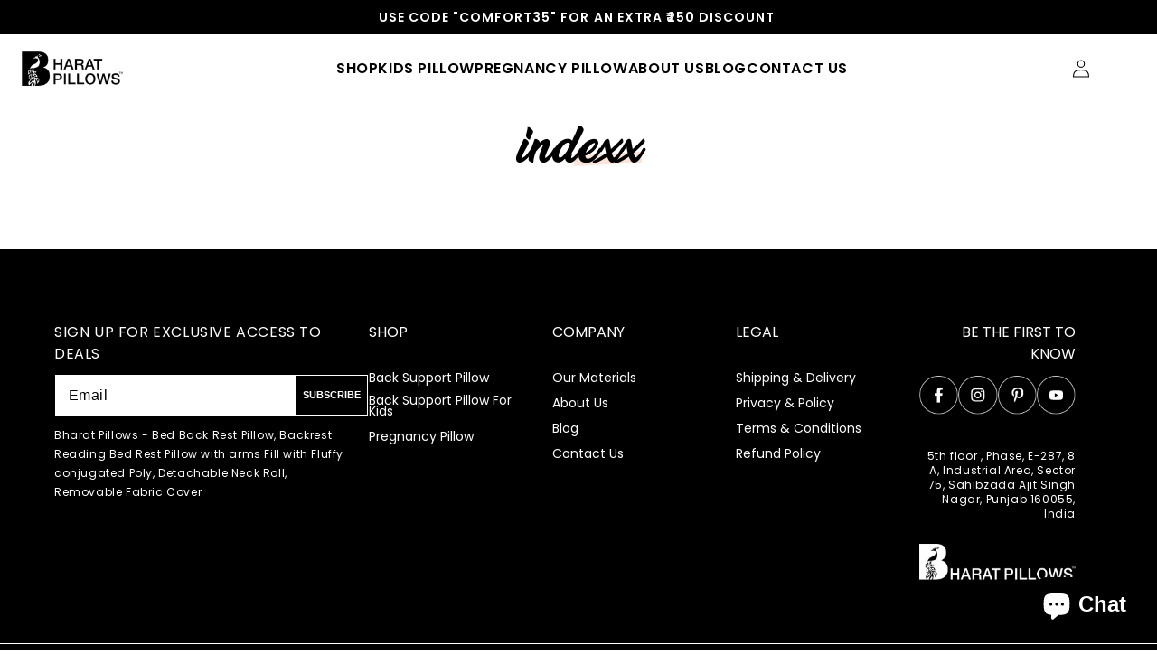

--- FILE ---
content_type: text/css
request_url: https://bharatpillows.com/cdn/shop/t/37/assets/custom.css?v=62704543969456982641731563732
body_size: 176317
content:
@import"https://fonts.googleapis.com/css2?family=Poppins:ital,wght@0,100;0,200;0,300;0,400;0,500;0,600;0,700;0,800;0,900;1,100;1,200;1,300;1,400;1,500;1,600;1,700;1,800;1,900&display=swap";@font-face{font-family:Ananda;src:url([data-uri]) format("woff2"),url([data-uri]) format("woff");font-weight:400;font-style:normal;font-display:swap}@font-face{font-family:Ananda Black;src:url([data-uri]) format("woff2"),url([data-uri]) format("woff");font-weight:900;font-style:normal;font-display:swap}.img{max-width:100%;width:100%;dispaly:block}.page-width{max-width:100%}.announcement-bar .slider-button{display:none}.header__icon--cart{width:30px;height:30px;margin-right:0}a.mycustom_button.button{font-size:14px;min-height:34px;border-radius:40px;position:relative}a.mycustom_button.button:after{transform:translate(12px,8px);border:3px solid #000;z-index:-1;border-radius:40px;box-shadow:none!important}a.mycustom_button.button:hover:after{box-shadow:none!important}.shop_now_wrapper{text-align:center;padding-bottom:15px}p.announcement-bar__message.h5{font-size:14px;text-transform:uppercase;letter-spacing:1.04px;font-weight:600}.rating a{color:#fff;text-decoration:none}.header--middle-left{grid-template-columns:1fr auto 1fr}.header__inline-menu .list-menu__item{padding:0}.header__inline-menu .list-menu--inline{gap:28px}.header__menu-item span{font-size:18px;font-weight:600;color:#000;text-transform:uppercase}.header__icon--search{display:none}.header__inline-menu .list-menu__item:hover span{text-decoration:none!important}.header__heading,.header__heading-link{margin-left:0!important;padding:0}.header.page-width{padding-left:60px!important;padding-right:60px!important;padding-top:16px;padding-bottom:16px}a.menu-drawer__menu-item{letter-spacing:1.04px;text-transform:uppercase;font-weight:400;font-size:14px;line-height:20px;color:#000}.menu-drawer__utility-links{display:none!important}summary.header__icon span>svg{stroke:#000}.homepage-banner-slider video{width:100%;height:100%;display:block}.review-strip-wrapper .rating-stars img{max-width:100px;vertical-align:middle}.review-strip-wrapper.page-width{display:flex;gap:30px;align-items:center;justify-content:center;padding-top:16px;padding-bottom:16px;background:#a41d23;margin-top:-1px}.review-strip-wrapper .rating{display:flex;gap:10px;align-items:center}.review-strip-wrapper .review span,.review-strip-wrapper .rating span{color:#fff}.products-slider h2.title.inline-richtext.h1{font-family:Ananda Black;text-align:center;font-size:48px;font-weight:700;line-height:1;margin-bottom:50px}.products-slider h2.title.inline-richtext.h1 strong:before{border-bottom:12px solid rgb(251 228 217);content:" ";display:block;height:1px;width:100%;position:absolute;left:0;transform:translateY(-22px) rotate(-3deg);z-index:-1}.products-slider h2.title.inline-richtext.h1 strong{position:relative}.products-slider .card__heading a{font-size:16px;text-align:center;font-weight:600;line-height:24px;margin-top:16px;margin-bottom:4px;letter-spacing:0}.products-slider .card-wrapper.product-card-wrapper{padding:0 18px!important}.products-slider .card-information .price *{font-weight:600;line-height:20px;text-align:center;font-size:14px;color:red}.products-slider .price>*{width:100%}.products-slider .price--on-sale .price-item--regular{color:#000}.products-slider .slick-dots li.slick-active button:before{border:1px solid #000;border-radius:40px;color:#000;opacity:1;margin:0}.products-slider .slick-dots li button:before{color:#000;font-size:8px;opacity:.5}.products-slider .slick-dots li button{padding:0}.products-slider slider-component.slider-mobile-gutter.page-width.page-width-desktop{max-width:1210px}.products-slider .card-wrapper{padding-left:18px;padding-right:18px}.products-slider .card__inner{background:transparent}.products-slider .card__media{border:5px solid #fbe4de;border-radius:10px!important}.products-slider .shop_now_wrapper{padding-bottom:30px}.products-slider .card__information{padding-bottom:10px}.products-slider .card-wrapper:hover .card__heading a,.underline-links-hover:hover a{text-decoration:none!important}.key_features_items_wrapper{display:flex;align-items:center;justify-content:space-between}.key_features_grid_inner .container{padding:48px 112px}.key_features_grid_inner{background-color:#f4f4f4}.key_features_image img{width:100%;height:100%;object-fit:contain;display:block;margin:0 auto;padding:15px}.key_features_image{height:80px;width:80px;margin:0 auto 12px;background-color:#fff;border-radius:50%}.key_features_image+div p{line-height:1.2;font-size:16px;color:#000;font-weight:700;text-align:center;margin:0;letter-spacing:0}.key_features_grid_inner{margin-top:35px}.comfort_experienced .rich-text__text.rte{font-size:20px;line-height:33px;letter-spacing:0;color:#000}.comfort_experienced .rich-text__blocks{max-width:1180px}.comfort_experienced .rich-text__wrapper.rich-text__wrapper--center{padding-bottom:0!important}.comfort_experienced .rich-text__text.rte strong{font-weight:700;position:relative;width:100%!important;display:ruby}.comfort_experienced .rich-text__text.rte strong:before{content:"";position:absolute;bottom:5px;height:12px;width:100%;background-color:#fbe4d9;z-index:-1}.custom_image-text_wrapper{display:flex;align-items:center!important;justify-content:space-between}.custom_image-text_left{max-width:40%;width:100%}.custom_image-text_right{max-width:60%;width:100%}.custom_image-text_left img{max-width:100%;width:100%;object-fit:cover;border-radius:50%;display:block}.image-border-red .custom_img_text_image1{box-shadow:0 0 #0000,0 0 #0000,20px 1px 0 1px #ffe4e6;border-radius:50%;overflow:hidden}.image-border-red .custom_img_text_image1 .custom_img_text_image2{box-shadow:0 0 #0000,0 0 #0000,20px -5px 0 5px #881337;background-color:#881337;padding-right:20px;border-radius:50%;overflow:hidden}.image-border-grey .custom_img_text_image1{box-shadow:0 0 #0000,0 0 #0000,20px 1px 0 1px #f4f4f5;border-radius:50%;overflow:hidden}.image-border-grey .custom_img_text_image1 .custom_img_text_image2{box-shadow:0 0 #0000,0 0 #0000,20px -5px 0 5px #d4d4d8;background-color:#d4d4d8;padding-right:20px;border-radius:50%;overflow:hidden}.custom_image-with-text_main .container{padding:20px 0}.custom_text_wrapper{max-width:650px;margin:0 auto}.custom_image-text_wrapper .shop_now_wrapper{text-align:left;margin-top:23px}.custom_text_wrapper h2{font-weight:600;font-size:34px;line-height:32px;padding-bottom:16px;margin:0}.custom_image-text_content.rte p,.custom_image-text_content.rte ul li{font-weight:500;line-height:26px;width:100%;font-size:15px;color:#000;margin:0}.custom_text_wrapper h4{font-size:20px;text-transform:capitalize;font-weight:700;margin:15px 0 0}.custom_image-text_wrapper.custom_image-text_image_first{max-width:1340px;padding:0 30px;margin:0 auto;left:0}.custom_img_text_image1{width:100%}.custom_image-text_wrapper.custom_image-text_image_first{gap:80px}.custom_image-text_content.rte ul{padding:0;margin:15px 0 0}.custom_image-text_content.rte ul li+li{margin-top:15px}.custom_image-text_wrapper.custom_image-text_image_first{max-width:1420px;padding:0 30px;margin:0 auto;left:0}.custom_image-with-text_main .custom_image-text_left{padding:0 50px 0 0;max-width:50%}.image-border-blue .custom_img_text_image1{box-shadow:0 0 #0000,0 0 #0000,-20px 1px 0 1px #e5e7eb;border-radius:50%;overflow:hidden}.image-border-blue .custom_img_text_image1 .custom_img_text_image2{box-shadow:0 0 #0000,0 0 #0000,-20px -5px 0 5px #0891b2;background-color:#0891b2;padding-left:20px;border-radius:50%;overflow:hidden}.custom_image-text_wrapper.custom_image-text_image_second{max-width:1340px;padding:0 30px;margin:0 auto;gap:80px}.custom_image-with-text_main{overflow:hidden}.custom_image-text_image_second .custom_image-text_left{padding:0 0 0 50px}.heading-shop{display:flex;justify-content:center;font-family:ananda;font-size:48px;line-height:1;font-weight:700;margin:10px 0 50px;position:relative}.image-border-grey .custom_image-with-text_heading{display:none}.heading-shop span:before{content:"";position:absolute;bottom:5px;height:12px;width:100%;background-color:#fbe4d9;z-index:-1}@media only screen and (max-width: 1024px){.image-border-blue .custom_image-text_wrapper.custom_image-text_image_second .custom_image-text_left,.image-border-red .custom_image-text_wrapper.custom_image-text_image_first .custom_image-text_left,.image-border-grey .custom_image-text_wrapper.custom_image-text_image_first .custom_image-text_left{padding-bottom:45px!important}}@media only screen and (max-width: 650px){.image-border-red .custom_image-text_wrapper.custom_image-text_image_first .custom_image-text_left,.image-border-grey .custom_image-text_wrapper.custom_image-text_image_first .custom_image-text_left{padding-bottom:10px!important}}.brand-features .page-width{padding-left:0;padding-right:0}.brand-features.multicolumn.background-primary .multicolumn-card{display:flex;align-items:center}.brand-features .media>img{width:24px;height:24px}.brand-features .multicolumn-card-spacing{width:26px;padding-top:0;margin-left:0;margin-right:0}.brand-features.multicolumn.background-primary .multicolumn-card{background:#000;justify-content:center;padding:16px 0}.brand-features .multicolumn-list h3{color:#fff;text-transform:uppercase;line-height:24px;letter-spacing:1px;font-family:poppins,system-ui,sans-serif;font-weight:400;padding-left:20px;font-size:16px}.brand-features .multicolumn-card__info{padding:0}.hpy-inn{padding-left:20px;padding-right:20px;max-width:1300px;width:100%;margin:auto}h1.heading-customer,.heading-like,h2.related-products__heading{letter-spacing:.05em;font-weight:700;font-size:48px;line-height:1;font-family:ananda;text-align:center;padding-bottom:32px;margin:0;position:relative;display:flex;justify-content:center}h2.related-products__heading:before{content:"";position:absolute;bottom:35px;height:12px;width:100%;left:60%;max-width:100px;background-color:#fbe4d9;z-index:-1}h2.related-products__heading{display:none}.related-products ul#sliderProduct{margin-left:15px;margin-right:15px}product-recommendations.related-products{padding:0 100px!important}.related-products span.collection-discount{font-family:poppins,system-ui,sans-serif;font-size:13px;font-weight:700;color:#000;display:flex;justify-content:center;margin-top:0}.related-products .card--standard>.card__content{padding:0!important}.related-products h3.card__heading.h5{font-size:16px;font-weight:600;line-height:24px;letter-spacing:0;margin-top:16px;margin-bottom:4px;text-align:center;font-family:poppins,system-ui,sans-serif}.related-products .price__sale .price-item--last{font-size:14px;font-weight:600;line-height:20px;margin:0;color:red}.related-products .price__sale s.price-item--regular{text-decoration-line:line-through;font-size:14px;font-weight:600;line-height:20px;color:#000;margin:0}.related-products .card-information .price .price__sale{display:flex;align-items:center;flex-direction:row-reverse;gap:10px}.related-products .card-information{text-align:center!important}.related-products .card .card__inner .card__media{border:5px solid rgb(251 228 222);border-radius:.75rem;width:100%;height:100%}h1.heading-customer span:before,.heading-like span:before{content:"";position:absolute;bottom:0;height:12px;width:100%;background-color:#fbe4d9;z-index:-1}p#cust-para{text-align:center;font-size:16px;font-weight:500;margin:0;color:#000}.happy-first h3{font-size:16px;font-weight:700;line-height:24px;margin-bottom:15px;margin-top:15px}h3.small{text-decoration-line:underline;font-size:14px;font-weight:700;line-height:24px;margin:15px 0 0;display:block}.happy-first span{display:block;font-size:16px;line-height:24px;color:#000}.stars{display:flex;align-items:center;gap:3px;justify-content:flex-start;height:16px}.our-text{width:100%;max-width:553px}.happy-first{display:flex;flex-direction:column;padding:20px;box-shadow:0 0 8px #6b7280;border-radius:8px;margin-top:30px}.two img{width:100%;max-width:16px;height:16px;vertical-align:middle}.customer-text{width:50%;padding:30px;overflow-y:scroll;max-height:840px;height:100%}.customer-image{width:50%;padding:40px}.text-image-flex{display:flex;width:100%;flex-direction:row;align-items:flex-start;flex-wrap:wrap}.hpy-container{padding-top:50px}.happy-cust-head{padding-bottom:45px;text-align:center;width:100%}.our-picture img{height:100%;max-width:100%;width:100%;object-fit:contain;display:block;border-radius:60px}.our-picture{position:relative;box-shadow:0 0 #0000,0 0 #0000,25px -20px 0 7px #e7e5e4;background-color:#e7e5e4;border-radius:60px;overflow:hidden}.insta-inn{padding:50px 0 10px;margin-top:40px}.instagram-bottom p{font-family:poppins,system-ui,sans-serif;font-size:24px;font-weight:600;font-style:italic;margin:0}.instagram-bottom{display:flex;justify-content:center;text-align:center;vertical-align:middle;margin-left:7rem;margin-right:7rem;margin-top:50px;color:#000}.instagram-bottom span:before{content:"";position:absolute;bottom:2px;height:12px;width:100%;background-color:#fbe4d9;z-index:-1}.instagram-bottom span{margin-left:.25rem;margin-right:.25rem;padding-left:.25rem;padding-right:.25rem}.insta-heading-2 a{padding-bottom:.5rem;font-size:30px;line-height:2.25rem;font-weight:500;letter-spacing:.05em;text-decoration:none;color:#000}h2.insta-heading-2{margin:auto;margin-bottom:1.5rem;text-align:center}h2.insta-heading{letter-spacing:.05em;font-weight:600;font-size:48px;line-height:1;font-family:ananda;text-align:center;margin:0 0 .75rem}h2.insta-heading a{vertical-align:middle}.insta-wrap-text{padding-bottom:50px}#insta-feed .instafeed-overlay:after{background-color:transparent!important}#insta-feed .instafeed-overlay:before{background:none!important}.instafeed-container img{border:2px solid #505050}.instafeed-lightbox .lightbox-instagram .instafeed-close-button{filter:brightness(0) saturate(100%) invert(0%) sepia(91%) saturate(7500%) hue-rotate(208deg) brightness(113%) contrast(93%)}.instafeed-lightbox .lightbox-instagram .sub-header{display:none!important}.footer-block__details-content p{width:100%;max-width:330px;font-size:14px;line-height:20px;font-weight:400;color:#fff}ul.footer-block__details-content li a.link.link--text{font-weight:400;font-size:14px;line-height:1.25rem;color:#fff}h2.footer-block__heading{padding-bottom:1.5rem;font-size:18px;line-height:1.5rem;font-weight:400;text-transform:uppercase}ul.footer-block__details-content li a.link.link--text:hover{text-decoration:none}.list-menu__item--active{text-decoration:none!important}.footer__content-bottom{border-top:1px solid white!important;padding-top:0!important}.footer__content-bottom-wrapper{display:none!important}.footer-last{padding:1rem}.footer-last p,.footer-last a{font-family:poppins,system-ui,sans-serif;font-weight:400;color:#fff;text-decoration:none;margin:0;display:flex;gap:10px;justify-content:center;align-items:center}.media-icons{padding-left:30px;padding-right:30px;margin-top:20px;display:flex;align-items:center;justify-content:center;gap:10px}.one img{width:100%;max-width:50px;height:50px;vertical-align:middle}p.footer-para{text-align:right;font-size:18px;line-height:1.5rem;font-weight:400;padding-bottom:.75rem;margin:0;color:#fff}.address a{padding-bottom:25px;text-align:right;font-weight:400;text-decoration:none;color:#fff;font-size:14px;line-height:20px}.fot-image img{max-width:200px;width:100%;display:block}.footer .footer__content-top:nth-child(1) .footer-block{max-width:309px}.footer__blocks-wrapper .footer-block--menu,.footer-last-col{max-width:250px}.fot-image,.address{display:flex;justify-content:flex-end}footer.footer{padding-top:0!important}@media only screen and (max-width: 1100px){.key_features_grid_inner .container{padding:48px 65px}}@media only screen and (max-width: 800px){.key_features_items_wrapper{display:grid;grid-template-columns:1fr 1fr 1fr;gap:30px}}@media only screen and (max-width: 530px){.key_features_items_wrapper{display:grid;grid-template-columns:1fr 1fr;gap:20px}.key_features_grid_inner .container{padding:48px}}@media only screen and (max-width: 350px){.key_features_items_wrapper{display:grid;grid-template-columns:1fr;gap:20px}}@media only screen and (max-width: 950px){.products-slider h2.title.inline-richtext.h1{font-size:35px}}@media only screen and (max-width: 656px){.products-slider h2.title.inline-richtext.h1{font-size:35px;display:flex;flex-direction:column;position:relative;align-items:center;gap:10px;line-height:44px}.products-slider h2.title.inline-richtext.h1 strong:before{bottom:-15px}}@media only screen and (max-width: 420px){.products-slider h2.title.inline-richtext.h1{font-size:28px;gap:4px}}@media only screen and (max-width: 337px){.products-slider h2.title.inline-richtext.h1{gap:0;line-height:40px}}@media only screen and (max-width: 518px){.review-strip-wrapper.page-width{display:flex;flex-direction:column;gap:10px}}@media only screen and (max-width: 640px){.review-strip-wrapper.page-width{display:flex;flex-direction:column;gap:0}}@media only screen and (max-width:800px){.instagram-bottom p{font-size:20px;line-height:36px}h2.insta-heading{font-size:40px}.insta-heading-2 a{font-size:25px}h2.insta-heading a img{max-width:50px}}@media only screen and (max-width:600px){h2.insta-heading{font-size:33px}h2.insta-heading-2 a{font-size:20px}.instagram-bottom p{font-size:17px;line-height:28px}h2.insta-heading a img{max-width:45px}}@media only screen and (max-width:1084px){.brand-features .multicolumn-card__info{max-width:185px}}@media only screen and (max-width:989px){.multicolumn-list{display:grid;grid-template-columns:1fr 1fr;row-gap:4px}.brand-features .multicolumn-card__info{max-width:100%}}@media only screen and (max-width: 749px){.brand-features .multicolumn-list{gap:2px;padding-left:5px!important;padding-right:5px!important}}@media only screen and (max-width: 650px){.brand-features.multicolumn.background-primary .multicolumn-list__item{background:#000;justify-content:center;padding:16px 0}.brand-features.multicolumn.background-primary .multicolumn-card{padding:0;max-width:240px;margin:0 auto;justify-content:flex-start;background:none}.brand-features .multicolumn-list{display:flex;gap:4px;padding-left:4px!important;padding-right:4px!important}.brand-features .multicolumn-list h3{font-size:14px}}@media only screen and (max-width: 1030px){.footer .footer__content-top .footer__blocks-wrapper .footer-block_1{align-items:center;display:flex;flex-direction:column;width:100%!important;margin-bottom:45px;max-width:100%!important}.footer .footer__content-top .footer__blocks-wrapper{display:flex;gap:0;flex-wrap:wrap!important}.footer .footer__content-top .footer__blocks-wrapper .footer-block_5{align-items:center;display:flex;flex-direction:column;width:100%!important;margin-top:45px;max-width:100%!important}.footer-last-col{margin-left:0!important}.fot-image{margin:auto!important}.footer .footer__content-top .footer__blocks-wrapper .footer-block_3,.footer .footer__content-top .footer__blocks-wrapper .footer-block_2,.footer .footer__content-top .footer__blocks-wrapper .footer-block_4{max-width:34%!important;text-align:center}.footer__content-top.page-width{padding:70px 30px}}@media only screen and (max-width: 749px){.footer .footer__content-top .footer__blocks-wrapper .footer-block_3,.footer .footer__content-top .footer__blocks-wrapper .footer-block_2,.footer .footer__content-top .footer__blocks-wrapper .footer-block_4{margin:0;max-width:100%!important;width:100%!important}ul.footer-block__details-content li a.link.link--text{display:flex;justify-content:center}.footer-block.footer-block_1.footer-block_text.grid__item{margin-bottom:0;text-align:center}.footer-block.footer-block_5.footer-block_follow_us.grid__item{margin:0}.footer__blocks-wrapper.grid.grid--1-col.grid--2-col.grid--4-col-tablet.grid--3-col-tablet{gap:30px}}@media only screen and (max-width: 455px){.footer-last p{display:flex;flex-direction:column;gap:0}.media-icons{gap:5px;justify-content:space-between;padding-left:20px;padding-right:20px}}@media only screen and (max-width:1280px){.customer-text{max-height:700px}}@media only screen and (max-width:1080px){.customer-text{max-height:600px}}@media only screen and (max-width:940px){.customer-text{max-height:580px}}@media only screen and (max-width: 850px){.customer-image{width:100%;padding-left:100px;padding-right:100px}.text-image-flex{display:flex;flex-direction:column-reverse}h1.heading-customer{font-size:40px}p#cust-para{font-size:15px}.happy-cust-head{padding-bottom:30px}}@media only screen and (max-width: 700px){.customer-image{padding-left:2px;padding-right:16px}.our-picture{box-shadow:0 0 #0000,0 0 #0000,20px -20px 0 -5px #e7e5e4}}@media only screen and (max-width: 600px){h1.heading-customer{font-size:30px;padding-bottom:20px}}@media only screen and (max-width: 850px){.text-image-flex .our-text{display:flex;--tw-scroll-snap-strictness: mandatory;gap:0;flex-wrap:nowrap;height:auto;max-height:530px}.happy-first{margin-top:0;box-shadow:0 0 3px #6b7280;margin-right:16px;scroll-snap-align:center;min-width:75%}.customer-text{width:100%;height:100%;padding-left:2px}.happy-first h3{line-height:20px;font-size:14px}.happy-first span{font-size:14px;line-height:20px}h3.small{line-height:20px;font-size:12px}}@media only screen and (max-width: 357px){.happy-first span,.happy-first h3{font-size:13px}.customer-text{overflow-y:hidden}}@media only screen and (max-width: 800px){.comfort_experienced .rich-text__text.rte{padding-left:0%;padding-right:0%;line-height:20px;font-size:15px}}@media only screen and (max-width: 1200px){.custom_image-text_right{margin-bottom:20px}.custom_image-text_left{max-width:100%;padding:10px 60px}}@media only screen and (max-width: 800px){.custom_image-text_wrapper.custom_image-text_image_first,.custom_image-text_wrapper.custom_image-text_image_second{left:0;margin-left:80px;margin-right:80px;flex-direction:column}.custom_image-text_image_first .custom_image-text_left{margin-left:10%}.custom_image-text_wrapper.custom_image-text_image_second{flex-direction:column-reverse}.custom_image-text_left,.custom_image-text_right{width:100%;max-width:100%}.custom_image-text_left{width:100%;margin-bottom:2rem;margin-top:2rem;padding-left:0}.custom_text_wrapper h2{padding-bottom:1rem;font-size:24px;line-height:24px}.custom_image-text_content.rte{padding-top:20px;padding-bottom:20px}.custom_image-text_image_second .custom_image-text_left{margin-left:15%}.heading-shop{font-size:40px;margin-bottom:10px}}@media only screen and (max-width:650px){.heading-shop{font-size:30px}.custom_image-text_wrapper.custom_image-text_image_first,.custom_image-text_wrapper.custom_image-text_image_second{margin-left:34px;margin-right:34px}.custom_image-text_image_second .custom_image-text_left{margin-left:25%}.custom_image-text_content.rte p{font-size:14px}.custom_text_wrapper h2{font-size:22px;text-align:center}.custom_image-with-text_main .container{padding:0}.image-border-blue .custom_image-text_wrapper.custom_image-text_image_second .custom_image-text_left{padding-bottom:10px!important}}@media only screen and (max-width:400px){.custom_image-text_image_first .custom_image-text_left{margin-left:13%}}@media only screen and (max-width: 390px){.custom_text_wrapper h2{max-width:260px;width:100%}}@media only screen and (max-width: 800px){.header.page-width{padding-left:20px!important;padding-right:20px!important}.header a.header__heading-link{width:112px}}@media only screen and (max-width:1280px){.header.page-width{padding-left:24px!important;padding-right:24px!important}.header a.header__heading-link{width:112px}.list-menu__item span{font-size:16px}}@media only screen and (max-width: 1490px){header.header--mobile-center.page-width{display:flex!important;justify-content:space-between;align-items:center}}@media only screen and (max-width:1024px){.header__inline-menu .list-menu--inline{gap:12px}.list-menu__item span{font-size:14px}.header a.header__heading-link{width:112px}.header__icons.header__icons--localization{padding-right:0!important}}.about-wrap{padding-bottom:50px;padding-top:50px;padding-left:7rem;padding-right:7rem}h1.about-heading span:before{border-bottom:12px solid rgb(251 228 217);content:" ";display:block;height:1px;width:100%;position:absolute;left:0;bottom:-19px;transform:translateY(-25px) rotate(-3deg);z-index:-1}h1.about-heading{margin:auto auto 50px;display:flex;width:fit-content;text-align:center;font-family:ananda;font-size:48px;line-height:1;font-weight:700;letter-spacing:.05em}.about-text p{line-height:24px;font-size:16px;font-family:poppins,system-ui,sans-serif;color:#000;margin:0;font-weight:400}.about-text{max-width:1200px;width:100%;margin-top:32px;margin-left:auto;margin-right:auto}.text-image{padding-top:22px}.text-image img{width:100%;max-width:176px;background:transparent}.about-image img{width:100%;max-height:550px;object-fit:cover;max-width:100%;height:auto;display:block}@media only screen and (max-width:800px){.about-text p{line-height:24px;font-size:14px}h1.about-heading{font-size:38px;width:fit-content}.about-wrap{padding-left:16px;padding-right:16px}.text-image a img{width:100%;max-width:112px}}@media only screen and (max-width: 450px){.about-heading{display:flex;flex-direction:column}}.text h2{padding-bottom:16px;font-size:34px;font-weight:600;line-height:32px;margin:0}.prd-para p{font-family:poppins,system-ui,sans-serif;font-size:16px;font-weight:500;line-height:26px;width:100%;padding-top:8px;padding-bottom:23px;text-align:justify;vertical-align:middle;color:#000;margin:0}a.product_anchor,a.like_anchor{font-size:14px;min-height:34px;border-radius:40px;position:relative;text-decoration:none;padding:7px 36px;background:#000;color:#fff}.prd-btn,.like-btn{margin-bottom:15px;padding-top:12px;position:relative}span.background,span.background-2{width:100%;z-index:-1;max-width:146px;left:12px;top:20px;bottom:0;position:absolute;padding:13px 36px;border-radius:40px;border:3px solid black;box-shadow:none!important}.product_text{padding-left:70px;padding-right:70px;max-width:55%;width:100%}.product_image{padding-left:70px;padding-right:70px;max-width:45%;width:100%}.product-main{display:flex;align-items:center;justify-content:space-between}.product-main.custom-image-text{position:relative;left:-5%}.product_image.custom-prd img{max-width:100%;width:100%;object-fit:cover;border-radius:50%;display:block}.product_image .product1 .product2{box-shadow:0 0 #0000,0 0 #0000,20px -5px 0 5px #781732;background-color:#781732;padding-right:20px;border-radius:50%;overflow:hidden}.product_image .product1{box-shadow:0 0 #0000,0 0 #0000,20px 1px 0 1px #eee8ea;border-radius:50%;overflow:hidden}.prod-wrap{padding-bottom:50px}.prd-cust-main p{font-weight:500;font-size:16px;text-align:center;margin-bottom:40px;margin-top:0;color:#000}h1.heading-product{margin:auto auto 50px;display:flex;justify-content:center;text-align:center;font-family:ananda;font-size:48px;letter-spacing:.05em;font-weight:700;position:relative}.image-2 img{width:100%;height:100%;max-width:48px;max-height:48px}.image-1 img{width:100%;height:100%;max-width:64px;max-height:64px}.image-2{position:absolute!important;display:block!important;margin-right:.5rem;bottom:-80px;right:-50px;height:48px}.image-1{margin-right:8px;top:-30px;left:-260px;position:absolute!important;height:64px;display:block}.relative{position:relative}.prd-cust-inn{margin:auto auto 40px;max-width:1300px;padding:0 32px}.prd-cust-wrap{padding-bottom:60px;padding-top:60px;background-color:#f4f5f5}.pillow-image img{display:block;width:100%;height:100%;max-width:444px}h2.col-1.heading{font-size:20px;font-weight:700;margin:0}p.col-1.text{vertical-align:middle;padding-top:.5rem;font-family:poppins,system-ui,sans-serif;font-size:16px;font-weight:400;line-height:1.4;color:#000;margin:0}.pillow-main{display:flex;height:auto;width:100%;flex-direction:row;align-items:flex-start;justify-content:center}.pillow-inner{padding:50px 0}.pillow-wrap{padding:50px 20px}.column-image{display:flex;align-items:center;justify-content:center;margin-bottom:12px;margin-left:auto;margin-right:auto;width:80px;height:80px;border:2px;border-radius:50%;background-color:#fff;box-shadow:0 0 10px}.col-image-wrapper img{height:50px;width:100%;max-width:50px;margin:auto;display:block}.col-image-wrapper{height:50px;margin:auto}.first-div,.third-div{display:flex;flex-direction:column;text-align:center;justify-content:space-between}.col-1{z-index:1;margin-bottom:50px;margin-left:70px;width:100%;max-width:350px}.col-2{width:100%;max-width:350px;margin-left:0}.col-3{margin-left:70px;margin-top:50px;width:100%;max-width:350px}.col-4{margin-right:50px;margin-bottom:50px;width:100%;max-width:350px}.col-5{width:100%;max-width:350px;margin-left:70px}.col-6{width:100%;max-width:350px;margin-top:50px;margin-right:70px}.pillow-image{padding-bottom:100px}.second-div{padding-top:180px}.cust-text{display:flex;flex-direction:column;gap:10px;padding:18px}.viewer{display:flex;flex-direction:row;align-items:center;flex-wrap:wrap;gap:5px}.viewer span{font-size:16px;font-weight:600;color:#000;line-height:22px}.verified p{text-transform:uppercase;font-size:14px;text-align:left;align-items:flex-start;display:flex;color:#77c44f;margin:0;line-height:20px}.verified{text-align:left;align-items:center;display:flex}.verified img{margin-right:5px;display:block;height:18px;width:18px}.cust-text p.product_texting{line-height:2;font-size:14px;font-family:poppins,system-ui,sans-serif;font-weight:400;margin:0;text-align:start;color:#000;overflow:hidden;display:-webkit-box;-webkit-box-orient:vertical;-webkit-line-clamp:3;white-space:pre-wrap}.first{border-radius:10px;cursor:pointer;max-width:400px;width:100%;background-color:#fff}.cust-image img{display:block;width:100%;height:100%;max-height:274px;object-fit:cover;border-top-left-radius:.5rem;border-top-right-radius:.5rem}.product--image img,.review-star img{background-size:cover;height:15px}.product--image,.review-star{height:15px;width:100%;background:none;display:flex;align-items:center}.customer-details{grid-template-columns:repeat(3,minmax(0,1fr));gap:30px;display:grid}span.offering{font-family:poppins,system-ui,sans-serif;font-size:13px;font-weight:700;color:#000;margin:0;display:flex;justify-content:center}.Like-texting{display:flex;width:100%;justify-content:center}p.price-text{font-size:14px;font-weight:600;line-height:20px;color:red;margin:0 8px 0 0}p.insert-price{text-decoration-line:line-through;font-size:14px;font-weight:600;line-height:20px;color:#000;margin:0}h2.text-center-heading{font-size:16px;font-weight:600;line-height:24px;letter-spacing:0;margin-top:16px;margin-bottom:4px;text-align:center;font-family:poppins,system-ui,sans-serif}.image-wrapper img{border:5px solid rgb(251 228 222);border-radius:.75rem;display:block;width:100%;height:100%;aspect-ratio:1/1;object-fit:cover}.first-slider{padding:.5rem;width:100%}.like-wrapper,product-recommendations.related-products{padding-left:15px;padding-right:15px;max-width:1400px;width:100%;margin-left:auto;margin-right:auto}.like-inner{width:100%;max-width:1140px;margin:0 auto}.Slider-wrapper{display:flex}.like-container{padding-bottom:50px;padding-top:50px}ul.slick-dots li button:before{border:1px solid #000;border-radius:40px;color:#000;opacity:1!important;top:25px;font-size:8px}a.like_anchor{font-size:14px;min-height:34px;border-radius:40px;position:relative;text-decoration:none;padding:7px 36px;background:#000;color:#fff}.like-btn{margin-bottom:15px;padding-top:12px;position:relative;text-align:center}span.background-2{width:100%;z-index:-1;max-width:146px;top:48%;left:33%;bottom:0;position:absolute;padding:13px 36px;border-radius:40px;border:3px solid black;box-shadow:none!important}.pillow-inner{padding:50px 0;display:flex;align-items:center;justify-content:center;width:100%}.image-wrapper{width:100%;padding:0 10px}@media only screen and (max-width: 1200px){.product_image.custom-prd{padding-left:2rem!important;padding-right:2rem!important;margin-bottom:20px}.product_text{max-width:100%;padding-left:60px;padding-right:60px}}@media only screen and (max-width:800px){.product-main.custom-image-text{left:0;margin-left:80px;margin-right:80px;flex-direction:column}.text h2{padding-bottom:16px;font-size:24px;line-height:24px}.prd-para p{font-size:14px}.product_image.custom-prd,.product_text{width:100%;max-width:100%}.product_image.custom-prd{width:100%;margin-bottom:2rem;margin-top:2rem;padding-left:0!important}}@media only screen and (max-width:650px){.product-main.custom-image-text{margin-left:34px;margin-right:34px}.product_text{padding-left:50px!important;padding-right:50px!important}.text h2{line-height:32px;font-size:22px}.viewer span{font-size:14px}.verified p{font-size:13px}}@media only screen and (max-width:400px){.product_text{padding-left:30px!important;padding-right:30px!important}.text h2{text-align:center}}@media only screen and (max-width: 800px){.prd-cust-main{margin-top:50px}h1.heading-product{font-size:36px}.image-2 img{display:none!important}.image-1{left:-180px;top:-50px}.customer-details{grid-template-columns:repeat(2,minmax(0,1fr))}}@media only screen and (max-width: 650px){h1.heading-product{margin-bottom:2.5rem;font-size:24px}.customer-details{grid-template-columns:repeat(1,minmax(0,1fr))}.first{max-width:none}.cust-image img{max-height:450px;height:100%;object-position:center;object-fit:cover}}@media only screen and (max-width:450px){.image-1{left:-150px;top:-50px}}@media only screen and (max-width:1320px){.col-1,.col-3,.col-5{margin-left:0!important}.col-4,.col-6{margin-right:0!important}.first-div{max-width:350px!important;width:100%}}@media only screen and (max-width:1024px){.second-div{display:none}.pillow-main{gap:20px}}@media only screen and (max-width:800px){.pillow-main{grid-template-columns:repeat(2,minmax(0,1fr));display:grid}.first-div,.third-div{gap:16px;justify-items:start;grid-template-columns:repeat(1,minmax(0,1fr));display:grid;margin-left:auto;margin-right:auto}.col-1,.col-4{margin-bottom:0}.col-3,.col-6{margin-top:0}p.col-1.text{padding-bottom:16px;padding-top:16px;font-size:14px}.first-div,.third-div{max-width:300px!important}}@media only screen and (max-width:640px){.pillow-main{grid-template-columns:repeat(1,minmax(0,1fr))}.first-div{justify-items:center;max-width:100%!important}}.product__title h1{padding-bottom:.75rem;font-family:poppins,system-ui,sans-serif;font-size:36px;line-height:40px;font-weight:600}s.price-item.price-item--regular{font-family:poppins,system-ui,sans-serif;font-size:18px;font-weight:600;color:red}label.quantity__label.form__label{font-weight:600;padding-bottom:.75rem;font-size:18px;color:#000}input#Quantity-template--15602929893421__main{padding-top:2px;text-align:center;font-size:18px;font-weight:700;color:#000;outline:none;box-shadow:none;opacity:1}.product-form__buttons .shopify-payment-button,span.badge.price__badge-sale.color-accent-2,.product__tax.caption.rte{display:none}.product.product--large .main_images .slick-prev,.product.product--large .main_images .slick-next{display:none!important}.product.product--large{max-width:1260px;width:100%;margin:auto;display:flex;flex-direction:row;justify-content:center;padding:0 24px}.grid__item.product__media-wrapper{width:50%!important;max-width:610px!important}.product__info-wrapper.grid__item{width:50%!important;max-width:610px!important;padding-top:24px!important}button.quantity__button.no-js-hidden{border-radius:50%;padding-left:1px;padding-top:1px;-webkit-appearance:none;appearance:none;border:2.4px solid black;cursor:pointer;opacity:1;background-color:transparent;background-image:none}button.quantity__button svg{stroke:#000}.product-form__quantity .quantity__label:after{content:":"}span.price-discount{font-family:poppins,system-ui,sans-serif;font-weight:700;color:#000}.price-coupons p{font-family:poppins,system-ui,sans-serif;font-weight:400;color:#000;margin:0}.price-coupons i{color:red;font-style:normal;font-weight:700;text-transform:none}.review-star img{background-size:cover;height:15px;background-color:#fdd014}.review-star{height:15px;width:auto;background:none;display:flex;align-items:center}.reviews-see{display:flex;flex-direction:row;align-items:center;gap:10px;padding-bottom:8px}.write a{font-size:14px;text-align:center;opacity:1;background-color:#fbe4de;cursor:pointer;border:4px solid rgb(251 228 222);color:#000;text-decoration:none;border-radius:.375rem}legend.form__label{font-weight:600;font-size:18px;color:#000}.free p,.return p{font-family:poppins,system-ui,sans-serif;font-weight:400;color:#000;margin:0}.free,.return{display:flex;align-items:center;gap:8px}.free img,.return img{width:100%;max-width:32px}.free-return-images{display:flex;width:100%;align-items:center;justify-content:space-between;max-width:400px;opacity:1;background-color:#f4f4f5;border-radius:16px;padding:12px 16px}.Ideal-Images h2{font-family:poppins,system-ui,sans-serif;font-size:16px;font-weight:600;margin:0;color:#000}.Ideal-Images{margin-top:20px;max-width:440px;width:100%}.ideal-grid{display:grid;grid-template-columns:repeat(4,minmax(0,1fr));row-gap:16px;margin-top:10px}.flex{display:flex;flex-direction:column;align-items:center}.flex img{margin-left:auto;margin-right:auto;width:100%;max-width:60px}.product .product__info-wrapper .product-form__buttons button{padding-left:2rem;padding-right:2rem;background:#000;display:flex;min-height:45px;width:100%;max-width:400px;border:2px solid;position:relative}.product .product__info-wrapper .product-form__buttons button span{font-size:14px;line-height:1;letter-spacing:2px}button.thumbnail{box-shadow:none!important;border:2px solid rgb(251 228 222);border-radius:.5rem;width:100%}@media only screen and (max-width: 1140px){span.background-2{left:33%}}@media only screen and (max-width: 980px){span.background-2{left:31%}}@media only screen and (max-width: 936px){span.background-2{left:35%}}@media only screen and (max-width: 800px){.heading-like,h2.related-products__heading{font-size:36px}}@media only screen and (max-width: 770px){span.background-2{left:32%}.heading-like,h2.related-products__heading{font-size:36px}h2.related-products__heading:before{max-width:73px;left:65%}}@media only screen and (max-width: 640px){span.background-2{position:absolute;left:35%}.heading-like,h2.related-products__heading{font-size:28px}}.Like-Slider{margin:0 10px}.color_btn_wrapper{display:flex;flex-wrap:wrap}.product-form__input input[type=radio]+label{display:inline-block;width:42px;height:42px}input#template--15602929893421__main-1-0:checked+label{margin:6px 6px 0 0;width:100%;max-width:32px!important;border-radius:55%;cursor:pointer;background-color:#77726c;border:2px solid rgb(255,255,255);box-shadow:#77726c 0 0 4px}input#template--15602929893421__main-1-0+label{background-color:#77726c;border:2px solid rgb(255,255,255)}input#template--15602929893421__main-1-2:checked+label{margin:6px 6px 0 0;width:100%;max-width:32px!important;border-radius:55%;cursor:pointer;background-color:#1b2a49;border:2px solid rgb(255,255,255);box-shadow:#1b2a49 0 0 4px}input#template--15602929893421__main-1-2+label{background-color:#1b2a49;border:2px solid rgb(255,255,255)}input#template--15602929893421__main-1-3:checked+label{margin:6px 6px 0 0;width:100%;max-width:32px!important;border-radius:55%;cursor:pointer;background-color:#790014;border:2px solid rgb(255,255,255);box-shadow:#790014 0 0 4px}input#template--15602929893421__main-1-3+label{background-color:#790014;border:2px solid rgb(255,255,255)}input#template--15602929893421__main-1-5:checked+label{margin:6px 6px 0 0;width:100%;max-width:32px!important;border-radius:55%;cursor:pointer;background-color:#362a1c;border:2px solid rgb(255,255,255);box-shadow:#362a1c 0 0 4px}input#template--15602929893421__main-1-5+label{background-color:#362a1c;border:2px solid rgb(255,255,255)}input#template--15602929893421__main-1-6:checked+label{margin:6px 6px 0 0;width:100%;max-width:32px!important;border-radius:55%;cursor:pointer;background-color:#505922;border:2px solid rgb(255,255,255);box-shadow:#505922 0 0 4px}input#template--15602929893421__main-1-6+label{background-color:#505922;border:2px solid rgb(255,255,255)}input#template--15602929893421__main-1-7:checked+label{margin:6px 6px 0 0;width:100%;max-width:32px!important;border-radius:55%;cursor:pointer;background-color:#184856;border:2px solid rgb(255,255,255);box-shadow:#184856 0 0 4px}input#template--15602929893421__main-1-7+label{background-color:#184856;border:2px solid rgb(255,255,255)}input#template--15602929893421__main-1-8:checked+label{margin:6px 6px 0 0;width:100%;max-width:32px!important;border-radius:55%;cursor:pointer;background-color:#111317;border:2px solid rgb(255,255,255);box-shadow:#111317 0 0 4px}input#template--15602929893421__main-1-8+label{background-color:#111317;border:2px solid rgb(255,255,255)}input#template--15602929893421__main-1-9:checked+label{margin:6px 6px 0 0;width:100%;max-width:32px!important;border-radius:55%;cursor:pointer;background-color:#212968;border:2px solid rgb(255,255,255);box-shadow:#212968 0 0 4px}input#template--15602929893421__main-1-9+label{background-color:#212968;border:2px solid rgb(255,255,255)}input#template--15602929893421__main-1-10:checked+label{margin:6px 6px 0 0;width:100%;max-width:32px!important;border-radius:55%;cursor:pointer;background-color:#7e0c40;border:2px solid rgb(255,255,255);box-shadow:#7e0c40 0 0 4px}input#template--15602929893421__main-1-10+label{background-color:#7e0c40;border:2px solid rgb(255,255,255)}input#template--15602929893421__main-1-11:checked+label{margin:6px 6px 0 0;width:100%;max-width:32px!important;border-radius:55%;cursor:pointer;background-color:#5a5a5a;border:2px solid rgb(255,255,255);box-shadow:#5a5a5a 0 0 4px}input#template--15602929893421__main-1-11+label{background-color:#5a5a5a;border:2px solid rgb(255,255,255)}input#template--15602929893421__main-1-12:checked+label{margin:6px 6px 0 0;width:100%;max-width:32px!important;border-radius:55%;cursor:pointer;background-color:#826f4f;border:2px solid rgb(255,255,255);box-shadow:#826f4f 0 0 4px}input#template--15602929893421__main-1-12+label{background-color:#826f4f;border:2px solid rgb(255,255,255)}input#template--15602929893421__main-1-14:checked+label{margin:6px 6px 0 0;width:100%;max-width:32px!important;border-radius:55%;cursor:pointer;background-color:#484848;border:2px solid rgb(72,72,72);box-shadow:#484848 0 0 4px}input#template--15602929893421__main-1-14+label{background-color:#484848;border:2px solid rgb(255,255,255)}.product_images{padding-bottom:122%!important}@media only screen and (max-width: 1100px){.free p,.return p{font-size:13px;line-height:1rem}.product__info-wrapper.grid__item{padding-top:0!important}.product__title{margin-bottom:0!important}}@media only screen and (max-width: 930px){.free-return-images{display:grid;justify-content:center}.product__info-wrapper.grid__item{padding-top:0!important}.product__title{margin-bottom:0!important}}@media only screen and (max-width: 800px){.product__info-wrapper.grid__item{width:100%!important;max-width:100%!important;padding-left:0;padding-top:24px!important}.grid__item.product__media-wrapper{width:100%!important;max-width:100%!important}.product__title h1{font-size:20px;line-height:28px}s.price-item.price-item--regular,span.price-item.price-item--sale.price-item--last,span.price-discount{font-size:14px!important;line-height:20px}.free-return-images{display:flex;justify-content:space-between}.free p,.return p{font-size:14px;line-height:20px!important}.product.product--large{flex-direction:column;padding:0 30px}section#MainProduct-template--15602929893421__main{padding-top:30px;padding-left:0;padding-right:0}}@media only screen and (max-width: 640px){.Ideal-Images h2{text-align:center;font-size:14px}}.banner-btn button{background-color:#ffb3c5;border:3px dotted #fff;border-radius:21px;color:#fff;filter:drop-shadow(.618px 1.902px 1.5px rgba(0,0,0,.08));font-weight:700;width:100%;height:78px;max-width:307px;margin-top:0;font-size:32px;font-family:Quicksand,sans-serif;letter-spacing:-1px;text-transform:uppercase;transition-property:all;transition-timing-function:cubic-bezier(.4,0,.2,1);transition-duration:.5s;opacity:1;cursor:pointer}.banner-btn button:hover{opacity:1!important;background-color:#820830!important}h1.large-heading{line-height:96px;font-size:67px;font-family:baloo-tamma-regular,sans-serif;margin-bottom:55px;margin-top:35px;opacity:1;color:#242323}span.text-blood{opacity:1;color:#820830}h2.made-head{opacity:1;color:#820830;line-height:100px;font-size:29px;font-family:baloo-tamma-regular,sans-serif;display:block;margin-top:-30px;right:118px;position:absolute}.rainbow img{max-width:190px;object-fit:cover;width:100%;background:transparent;display:block;margin-left:auto;margin-right:auto}.banner-image img{object-fit:cover;opacity:1;background-color:transparent!important;width:100%;height:100%}.texting-section{position:absolute;left:0;right:0;top:120px;z-index:1;text-align:center}.banner-image{position:relative;overflow:hidden;display:block;height:100%;width:100%;background-color:#ffe3ea}.main-wrapper{text-align:center;position:relative}h1.magic-heading{letter-spacing:-1px;line-height:107px;font-size:79px;font-family:baloo-tamma-regular,sans-serif;opacity:1;color:#820830;margin:0;position:relative}h1.magic-heading span:before{content:" ";display:block;height:20.8px;width:100%;position:absolute;left:0;bottom:25px;z-index:-1;opacity:1;background-color:#e1ab2b}span.sub-text{font-weight:400;font-size:38px;font-family:Quicksand,sans-serif;text-align:center;opacity:1;color:#1d1d1d}.cushion{margin-left:auto;margin-right:auto;text-align:center}h2.cush-heading{line-height:112px;font-weight:700;font-size:46px;font-family:Quicksand,sans-serif;margin-top:30px;margin-bottom:0;color:#1d1d1d}.multi-grid{gap:24px;grid-template-columns:repeat(4,minmax(0,1fr));width:100%;display:grid;margin-top:50px}p.cush-para{width:100%;max-width:310px;text-align:center;font-family:Quicksand,sans-serif;font-size:25px;font-weight:400;line-height:38px;color:#1d1d1d;margin:0;padding:0;letter-spacing:0px}span.back-last{font-size:38px;font-family:Quicksand,sans-serif;opacity:1;color:#1d1d1d;line-height:63px}.cushion-last{max-width:1063px;width:100%;margin-top:60px;text-align:center}span.semibold{font-weight:600}.item-center{margin-left:auto;margin-right:auto;max-width:1460px;padding-inline:30px;width:100%;display:flex;flex-direction:column;align-items:center;padding-bottom:30px}.magical-main{opacity:1;background-color:#ffe3ea;padding-top:5rem}.curve img{background-position:bottom;background-repeat:no-repeat;background-size:cover;width:100%;margin-top:-25px}.kids-pillow .rich-text__text p{text-align:center;font-size:39px;line-height:71px;font-family:baloo-tamma-regular,sans-serif;letter-spacing:-1px;opacity:1;color:#5a5a5a;margin:0}.rich-text__wrapper.rich-text__wrapper--center.page-width{margin-left:auto;margin-right:auto;width:100%;padding-left:30px;padding-right:30px;padding-bottom:5rem}.kids-pillow .rich-text__blocks.center{max-width:1519px;width:100%}span.num{opacity:1;color:#fff;letter-spacing:-2px;line-height:59px;font-size:83px;font-family:baloo-tamma-regular,sans-serif;display:block}span.span-text{letter-spacing:-2px;line-height:59px;font-size:45px;font-family:baloo-tamma-regular,sans-serif;opacity:1;color:#fff;display:block}.rat-text{display:flex;flex-direction:column;gap:16px;text-align:center}.grid-rating{gap:80px;grid-template-columns:repeat(3,minmax(0,1fr));max-width:1100px;width:100%;display:grid;margin-left:auto;margin-right:auto;position:absolute;top:35%;left:0;right:0}.rating-section{position:relative}.rating-bg img{height:428px;width:100%;display:block;max-width:100%;object-fit:cover}.kids-text-center h3{letter-spacing:-1px;line-height:36px;font-weight:600;font-size:32px;font-family:Quicksand,sans-serif;margin:0}.rating-star img{width:100%;height:22px;max-width:120px;margin-bottom:19px;margin-top:18px;display:block}.kids-text-center p{letter-spacing:-1px;line-height:36px;font-weight:400;font-size:24px;font-family:Quicksand,sans-serif;margin-bottom:0;margin-top:18px;color:#000}.kids-text-center{padding-left:30px;padding-right:30px}.kids-grid{gap:60px;grid-template-columns:repeat(3,minmax(0,1fr));display:grid;margin-top:45px}.kids-multi{margin-left:auto;margin-right:auto;padding-inline:30px;width:100%;padding-bottom:80px;max-width:1500px!important}.kidsimage img{display:block;width:100%}.kids-btn{justify-content:center;display:flex;margin-top:45px}.kids-btn button{background-color:#ffb3c5;border:3px dotted #fff;border-radius:21px;color:#fff;filter:drop-shadow(.618px 1.902px 1.5px rgba(0,0,0,.08));font-weight:700;letter-spacing:-1px;text-transform:uppercase;transition-property:all;transition-timing-function:cubic-bezier(.4,0,.2,1);transition-duration:.5s;font-family:Quicksand,sans-serif;font-size:32px;cursor:pointer;width:100%;height:78px;max-width:307px;outline:none;box-shadow:none}.kids-btn button:hover{opacity:1!important;background-color:#820830!important}.kids-heading h2{opacity:1;color:#820830;letter-spacing:-2px;line-height:107px;font-size:79px;font-family:baloo-tamma-regular,sans-serif;margin:0}.kids-heading{display:flex;justify-content:center}span.kids-bold:before{content:" ";display:block;height:20.8px;width:100%;position:absolute;left:0;bottom:25px;z-index:-1;opacity:1;background-color:#e1ab2b}.quick-view_product_wrapper .product-form__submit:before{border:none!important}span.kids-bold{position:relative}.comfie-first-div h2{opacity:1;color:#820830;letter-spacing:-2px;line-height:105px;font-size:78px;font-family:baloo-tamma-regular,sans-serif;margin:0}.comfie-first-div p{margin-top:10px;font-family:Quicksand,sans-serif;font-size:33px;font-weight:400;line-height:49px;letter-spacing:-1px;color:#000;margin-bottom:0}.fruit span{letter-spacing:-1px;line-height:34px;font-weight:600;font-size:22px;font-family:Quicksand,sans-serif;width:100%;color:#000}.child-image img{display:block;width:100%}.fruit{gap:15px;justify-content:flex-start;align-items:center;display:inline-flex}.comfie-grid{margin-top:47px;display:grid;grid-template-columns:repeat(2,minmax(0,1fr));gap:10px}.comfie-btn-text span{letter-spacing:-1px;line-height:49px;font-weight:600;font-size:25px;font-family:Quicksand,sans-serif;margin-top:24px;color:#000}.comfie-btn-text button{background-color:#ffb3c5;border:3px dotted #fff;border-radius:21px;color:#fff;filter:drop-shadow(.618px 1.902px 1.5px rgba(0,0,0,.08));font-weight:700;font-family:Quicksand,sans-serif;font-size:32px;text-transform:uppercase;letter-spacing:-1px;transition-property:all;transition-duration:.5s;cursor:pointer;margin-top:60px;height:78px;width:100%;max-width:307px;outline:none;box-shadow:none}.comfie-btn-text button:hover{opacity:1!important;background-color:#820830!important}.comfie-btn-text{display:flex;flex-direction:column;align-items:flex-start}.comfie-main{grid-template-columns:repeat(2,minmax(0,1fr));display:grid}.comfie-inner{margin-left:auto;margin-right:auto;max-width:1460px;padding-inline:30px;width:100%;padding-bottom:80px;padding-top:80px}.comfie-kid-image{margin-left:-60px;width:calc(100% + 60px)}.comfie-kid-image img{display:block;width:100%;object-fit:cover}.pillow-image-text h2{line-height:80px;font-size:60px;font-family:baloo-tamma-regular,sans-serif;letter-spacing:-1px;opacity:1;color:#820830;margin:0}.pillow-grid{margin-top:20px;grid-template-columns:repeat(5,minmax(0,1fr));max-width:1120px;width:100%;display:grid;margin-left:auto;margin-right:auto}.com-image{width:100%;max-width:117px;height:113px;margin-left:auto;margin-right:auto}.com-image img{width:100%}.pillow-flex span{font-weight:600;font-size:22.4px;font-family:Quicksand,sans-serif;max-width:116px;width:100%;color:#000;margin-top:16px!important}.pillow-flex{display:flex;flex-direction:column;align-items:center;text-align:center}.pillow-image-divs img{width:100%;display:block;object-fit:cover;height:100%}.comfort-main{position:relative;padding-bottom:40px;text-align:center}.pillow-image-text{position:absolute;left:0;right:0;top:100px;z-index:1}.div-1,.div-5{padding-top:300px}.div-2,.div-4{padding-top:150px}h2.image-with-text__heading{opacity:1;color:#820830;letter-spacing:-2px;line-height:105px;font-size:78px;font-family:baloo-tamma-regular,sans-serif;margin-top:0}.image-with-text__text p{letter-spacing:-1px;font-weight:400;font-size:33px;font-family:Quicksand,sans-serif;max-width:683px;width:100%;margin-top:16px;color:#000}.image-with-text__media img{width:100%;max-width:700px!important;object-fit:contain!important}a.button.button--secondary{background-color:#ffb3c5;border:3px dotted #fff;border-radius:21px;color:#fff;filter:drop-shadow(.618px 1.902px 1.5px rgba(0,0,0,.08));font-weight:700;outline:none;box-shadow:none;font-family:Quicksand,sans-serif;font-size:32px;text-transform:uppercase;letter-spacing:-1px;transition-property:all;transition-timing-function:cubic-bezier(.4,0,.2,1);transition-duration:.5s;height:78px;max-width:420px!important;width:100%;cursor:pointer!important}a.button.button--secondary:after{box-shadow:none!important}a.button.button--secondary:hover{opacity:1!important;background-color:#820830!important}.image-with-text__content{padding:0!important}@media only screen and (max-width:1280px){.texting-section{top:100px}h2.made-head{right:65px}h1.large-heading{margin-bottom:30px;font-size:45px;line-height:50px}h1.magic-heading{font-size:60px;line-height:65px}span.sub-text{font-size:34px}span.back-last{font-size:34px;line-height:40px}p.cush-para{font-size:23px}h2.cush-heading{font-size:34px;line-height:40px}.mag-img img{height:200px;max-width:210px;width:100%}.kids-pillow .rich-text__text p{font-size:32px}h2.image-with-text__heading{font-size:55px;line-height:60px}.image-with-text__text p{max-width:none;font-size:24px}.kids-grid{gap:15px}.kids-text-center{padding-left:15px;padding-right:15px}.pillow-image-divs{height:870px}.pillow-image-text h2{line-height:50px;font-size:50px}.pillow-grid{margin-top:25px}.com-image img{width:100%}.com-image{height:80px;max-width:80px;width:100%}.comfie-first-div h2{font-size:60px;line-height:55px}.comfie-first-div p{font-size:28px}.comfie-grid{margin-top:27px}.comfie-btn-text button{margin-top:40px}.comfie-btn-text span{margin-top:16px}.comfie-kid-image{margin-top:24px}.rating-bg img{height:362px}span.span-text{line-height:40px;font-size:40px}}@media only screen and (max-width:1024px){h2.made-head{line-height:50px}.banner-btn button{max-width:250px;font-size:28px}.rainbow img{display:none}.banner-image{height:750px}.multi-grid{grid-template-columns:repeat(2,minmax(0,1fr))}.mag-img img{height:230px;max-width:238px;width:100%}p.cush-para{margin-top:25px}.item-center{padding-bottom:17px}.image-with-text__grid.grid{display:flex!important;flex-direction:column!important}.image-with-text__media img{max-width:100%!important}.image-with-text__media-item{width:100%!important}.image-with-text__content{padding-left:15px!important;padding-right:15px!important;display:block!important}h2.image-with-text__heading{margin-top:24px!important;font-size:50px}.image-with-text__text p{line-height:40px;font-size:22px}a.button.button--secondary{font-size:28px}.image-with-text__text-item.grid__item{width:100%}.kids-heading h2{font-size:60px}.kids-btn button{max-width:250px;font-size:28px}.pillow-image-divs{height:720px}.pillow-image-text{top:70px}.pillow-image-text h2{font-size:40px}.div-1,.div-5,.div-2,.div-4{padding-top:0}.pillow-flex span{font-size:16px}.comfie-main{grid-template-columns:repeat(1,minmax(0,1fr))}.comfie-btn-text button{margin-top:30px;max-width:250px;font-size:28px}.comfie-kid-image{margin-left:0;width:100%}.grid-rating{gap:24px;padding:0 20px;top:30%}span.num{font-size:60px}.rat-text{width:100%;max-width:300px;margin:auto}}@media only screen and (max-width: 800px){h2.made-head{right:18px;line-height:50px}h1.large-heading{margin-top:30px;margin-bottom:30px;font-size:40px;line-height:50px}.banner-btn button{height:58px;max-width:170px;font-size:20px}h1.magic-heading{font-size:50px;line-height:55px}span.sub-text{font-size:28px}.multi-grid{gap:48px}h2.cush-heading{font-size:28px;line-height:36px}p.cush-para{font-size:20px;line-height:28px}span.back-last{font-size:26px;line-height:50px}.item-center{padding-bottom:11px}.kids-pillow .rich-text__text p{font-size:30px;line-height:45px}.rich-text__wrapper.rich-text__wrapper--center.page-width{padding-bottom:4rem}a.button.button--secondary{height:58px!important;max-width:320px!important;width:100%!important;font-size:20px!important}.kids-multi{padding-bottom:40px}.kids-heading h2{font-size:50px}.kids-heading h2 span:before{bottom:17px}.kids-text-center{padding-left:0;padding-right:0}.kids-text-center h3{font-size:28px}.kids-text-center p{line-height:30px;font-size:20px}.kids-btn button{height:58px;font-size:20px;max-width:320px!important}.pillow-image-divs{object-position:bottom;height:600px}.pillow-image-text{top:50px}.comfie-inner{padding-bottom:48px;padding-top:48px}.comfie-first-div h2{font-size:50px}.comfie-first-div p{font-size:26px;line-height:35px}.fruit span{font-size:18px;line-height:30px}.comfie-btn-text button{height:58px;max-width:320px!important;font-size:20px}.comfie-kid-image{margin-top:0}span.num{font-size:40px;line-height:45px}span.span-text{font-size:30px;line-height:35px}.rating-bg img{width:100%;max-width:100%;height:250px}}@media only screen and (max-width:640px){.banner-image{height:500px}h2.made-head{top:-12%}.texting-section{top:28%}h1.large-heading{margin-top:25px;margin-bottom:15px;font-size:30px;line-height:40px}h1.magic-heading{font-size:30px;line-height:80px}.item-center{padding-inline:20px;padding-bottom:32px}h1.magic-heading span:before{bottom:12px;height:12.8px}span.sub-text{font-size:14px;line-height:1}.multi-grid{margin-top:30px;gap:16px}.mag-img img{height:90px;max-width:120px;width:100%}h2.cush-heading{margin-top:10px;margin-bottom:5px;font-size:18px;line-height:30px}p.cush-para{margin-top:0;max-width:150px;font-size:12px;line-height:20px}span.back-last{font-size:14px;line-height:25px}.cushion-last{margin-top:30px;max-width:322px}.rich-text__wrapper.rich-text__wrapper--center.page-width{padding-bottom:2rem}.kids-pillow .rich-text__text p{font-size:13px;line-height:35px}h2.image-with-text__heading{font-size:35px;line-height:1}.image-with-text__text p{line-height:30px;font-size:20px}.image-with-text__text.rte.body{margin-top:10px!important}a.button.button--secondary{width:100%!important;max-width:280px!important}.kids-heading h2{font-size:30px;line-height:80px}.kids-heading h2 span:before{bottom:5px;height:16px}.kids-grid{grid-template-columns:repeat(1,minmax(0,1fr));margin-top:20px}.kids-text-center h3{font-size:24px}.rating-star img{margin-bottom:10px;margin-top:10px}.kids-text-center p{margin-top:0;margin-bottom:16px}.kids-btn{margin-top:30px}.kids-btn button{width:100%!important;max-width:280px!important}.pillow-image-divs{height:470px}.pillow-image-text{top:50px}.pillow-image-text h2{font-size:25px;line-height:28px}.pillow-grid{margin-top:30px;gap:0;padding-left:15px;padding-right:15px}.div-1,.div-5{padding-top:100px}.div-2,.div-4{padding-top:50px}.pillow-flex span{margin-top:8px;max-width:96px;font-size:12px;line-height:16px}.com-image{height:40px;max-width:40px;width:100%}.comfie-inner{padding-bottom:24px!important;padding-top:36px!important}.comfie-first-div h2{font-size:35px;line-height:45px}.comfie-first-div p{font-size:20px;line-height:23px;letter-spacing:.5px}.comfie-grid{align-items:flex-start;row-gap:20px;column-gap:20px}.fruit{gap:10px}.child-image{height:40px;width:100%;max-width:40px}.fruit span{font-size:15px;line-height:25px}.comfie-btn-text button{width:100%!important;max-width:280px!important}.comfie-btn-text span{font-size:20px}.comfie-kid-image{margin-top:24px}span.num{font-size:30px;line-height:1}span.span-text{font-size:20px;line-height:25px}.grid-rating{gap:15px;top:25%}.rating-bg img{width:100%;height:180px}.banner-image-mobile img{width:100%;display:block!important;height:100%}.banner-image{display:none}}@media only screen and (max-width: 500px){.texting-section{top:22%}}@media only screen and (max-width: 333px){.kids-heading h2{font-size:28px}}@media only screen and (max-width: 360px){.comfie-grid{display:grid;grid-template-columns:1fr}h2.made-head{top:0%;left:0;right:0;font-size:25px}.texting-section{top:18%}h1.large-heading{margin-top:20px;font-size:25px}}@media only screen and (max-width: 408px){.text-top{margin-top:1px!important}}.banner-image-mobile img{display:none}.banner-image-mobile img{object-fit:cover;opacity:1;background-color:transparent!important;width:100%;height:100%}.quick-view-section_inner .quick-view_popup .customquantity_selector .form__label:after{content:" :"}@media only screen and (max-width: 1536px){.pregnancy_pillow_richtext .rich-text.content-container{padding-bottom:40px;padding-top:40px}.pregnancy_pillow_richtext .rich-text__wrapper .rich-text__heading{font-size:40px!important;line-height:45px!important;margin-bottom:0!important}.pregnancy_pillow_hero_content h1{font-size:50px!important;line-height:70px!important}.pillow_hero_content_subtext p{font-size:20px!important;line-height:40px!important}a.landing-btn{font-size:20px!important;height:55px!important;min-height:55px;min-width:200px!important}.pregnancy-pillow_bottom_richtext .rich-text__wrapper{max-width:1040px;padding-bottom:0!important}.pregnancy-pillow .pregnancy-pillow_bottom_richtext .rich-text__text h4{font-size:30px!important;line-height:35px!important}.preg_pillow_card_grid_main .preg_pillow_card_grid_inner{padding-bottom:30px;padding-top:30px}.preg_pillow_card_grid_main .preg_pillow_card_header h2{font-size:35px;line-height:40px;margin-bottom:30px}.preg_pillow_card_grid_main .preg_pillow_card_header h2 p strong:after{height:14px;bottom:16px}.preg_pillow_card_grid_main .preg_pillow_card_header_subtext p{font-size:16px;line-height:26px}.preg_pillow_card_grid_main .preg_pillow_card_grid_wrapper{gap:15px}.preg_pillow_card_grid_main .preg_pillow_card{padding:15px 15px 30px;gap:15px}.preg_pillow_card_grid_main .preg_pillow_card_heading p{font-size:30px;line-height:40px;word-wrap:break-word;max-width:350px}.preg_pillow_card_grid_main .preg_pillow_card_subtext p{font-size:16px;line-height:26px}.preg_pillow_card_grid_main .preg_pillow_card_subtext,.preg_pillow_card_heading{min-height:auto!important}.preg_pillow_card_grid_main .preg_pillow_card_grid_footer.rte p{font-size:16px;line-height:26px}.preg_pillow_card_grid_main .landing-btn{margin-top:0}.preg_pillow_image_text_inner{padding-bottom:40px!important;padding-top:40px!important;max-width:1040px;margin:auto}.preg_pillow_text_wrapper h2{font-size:35px!important;line-height:40px!important}.preg_pillow_text_content.rte p{font-size:16px;line-height:26px}.preg_pillow_image_text_main .preg_pillow_text_wrapper h2 p strong:after{height:13px;bottom:4px}.preg_pillow_card_grid_inner.tailored_for_indian .container{max-width:1040px}.preg_pillow_card_grid_inner.tailored_for_indian .preg_pillow_card_header h2{font-size:35px;line-height:40px}.preg_pillow_card_grid_inner.tailored_for_indian .preg_pillow_card_header_subtext p{font-size:16px;line-height:26px}.preg_pillow_card_grid_inner.tailored_for_indian .preg_pillow_card_heading p{font-size:30px;line-height:35px}.preg_pillow_card_grid_inner.tailored_for_indian .preg_pillow_card_subtext p{font-size:16px;line-height:26px}.preg_pillow_card_grid_inner.tailored_for_indian .preg_pillow_card_header h2 p strong:after{height:13px;bottom:17px}.custom_grid_block_main .custome_grid_blocks_inner{padding-bottom:30px;padding-top:30px}.custom_grid_block_main .custome_grid_blocks_inner .container{max-width:1040px}.custom_grid_block_main .custom_grid_blocks_wrapper{gap:30px}.custom_grid_block_main .custom_grid_block_richtext h2{font-size:35px;line-height:40px}.custom_grid_block_main .custom_grid_block_richtext_subtext p{font-size:16px;line-height:26px}.custom_grid_block_main .custom_grid_block_richtext h2 p strong:after{height:14px;bottom:4px}.custom_faqs_inner{padding-bottom:30px!important;padding-top:30px!important}.custom_faqs_inner .container{max-width:1040px!important}.custom_faqs_inner .container>h2{font-size:40px!important;line-height:45px!important}}@media only screen and (max-width: 1280px){.pregnancy_pillow_hero_content{top:40px!important}.pregnancy_pillow_hero_content h1{margin-bottom:10px!important;font-size:30px!important;line-height:40px!important}.preg_pillow_card_grid_main .preg_pillow_card_grid_inner{padding-top:5px}.pregnancy_pillow_richtext .rich-text.content-container{padding-bottom:25px;padding-top:25px}.pregnancy-pillow_bottom_richtext .rich-text__text.rte h4{font-size:25px!important}.preg_pillow_card_grid_main .preg_pillow_card_heading p{font-size:25px!important;line-height:35px}.preg_pillow_card_grid_main .landing-btn:before{border-radius:10px;height:calc(100% + 5px);width:calc(100% + 5px)}}@media only screen and (max-width:1024px){.pregnancy_pillow_hero_content{top:30px!important}.pillow_hero_content_subtext p{font-size:18px!important;line-height:32px!important}.section-template--15605448409133__a19638ad-0dac-41d7-b650-fba9ca414d95-padding{padding-bottom:0!important}.comfie-inner{padding-bottom:40px}}@media only screen and (max-width: 800px){.rich-text.content-container{padding-bottom:40px;padding-top:40px}.pregnancy_pillow_richtext .rich-text__wrapper .rich-text__heading{font-size:30px!important;line-height:35px!important}.pregnancy_pillow_hero_content{top:70px!important}.pregnancy_pillow_hero_content h1{margin-bottom:10px!important;font-size:27px!important;line-height:30px!important}.pillow_hero_content_subtext{display:none!important}a.landing-btn{max-width:109px!important;width:100%;min-width:109px!important}.pregnancy_pillow_hero_image.mobile_hide{display:none;padding-bottom:56.5%}.pregnancy_pillow_hero_image.mobile_show{padding-bottom:82.5%;display:block!important}.pregnancy-pillow_bottom_richtext .rich-text__text.rte h4{font-size:20px!important;line-height:25px!important}.pregnancy-pillow_bottom_richtext .rich-text.content-container{padding-bottom:60px;padding-top:60px}.preg_pillow_card_grid_main .preg_pillow_card_header h2{font-size:25px;line-height:30px;margin-bottom:30px!important}.preg_pillow_card_grid_main .preg_pillow_card_header h2 p strong:after{bottom:22px;height:10px}.preg_pillow_card_grid_main .preg_pillow_card_header_subtext p{font-size:14px;line-height:24px}.preg_pillow_card_grid_main .preg_pillow_card_grid_wrapper{margin-bottom:30px;margin-top:30px;grid-template-columns:repeat(1,minmax(0,1fr));gap:30px}.preg_pillow_card_grid_main .preg_pillow_card_subtext p,.preg_pillow_card_grid_main .preg_pillow_card_grid_footer.rte p{font-size:14px;line-height:24px}.preg_pillow_card_grid_main .landing-btn{font-size:16px!important;height:50px!important;line-height:16px!important;min-height:50px;min-width:180px!important}.preg_pillow_image_text_wrapper{display:flex;flex-direction:column}.preg_pillow_image_text_main .preg_pillow_image_text_wrapper>div{max-width:100%;width:100%}.preg_pillow_image_text_right{padding-left:30px!important}.convenient_online_shopping.preg_pillow_image_text_inner .preg_pillow_image_text_right,.uncompromised_quality.preg_pillow_image_text_inner .preg_pillow_image_text_right{padding:0!important}.preg_pillow_image_text_right{width:100%;padding:30px 0 0;text-align:center}.preg_pillow_image_text_main .preg_pillow_text_wrapper h2{font-size:25px!important;line-height:30px!important;margin-bottom:15px}.preg_pillow_text_content.rte p{font-size:14px;line-height:24px}.preg_pillow_image_text_main .preg_pillow_text_wrapper h2 p strong:after{bottom:8px;height:10px}.preg_pillow_card_grid_inner.tailored_for_indian .preg_pillow_card_header h2{font-size:25px;line-height:0px;margin-bottom:15px!important}.preg_pillow_card_grid_inner.tailored_for_indian .preg_pillow_card_header_subtext p{font-size:14px;line-height:24px}.preg_pillow_card_grid_wrapper{margin-top:30px;grid-template-columns:repeat(1,minmax(0,1fr))!important}.preg_pillow_card_grid_inner.tailored_for_indian .preg_pillow_card_heading p{font-size:20px;line-height:25px}.preg_pillow_card_grid_inner.tailored_for_indian .preg_pillow_card_subtext p{font-size:14px;line-height:24px}.convenient_online_shopping .preg_pillow_image_text_wrapper{display:flex;flex-direction:column;gap:0;flex-wrap:wrap}.convenient_online_shopping.preg_pillow_image_text_inner .preg_pillow_image_text_wrapper>div{width:100%;max-width:100%}.convenient_online_shopping.preg_pillow_image_text_inner .preg_pillow_text_wrapper h2{font-size:25px!important;line-height:30px;margin-bottom:15px}.convenient_online_shopping.preg_pillow_image_text_inner .preg_pillow_image_text_left,.uncompromised_quality.preg_pillow_image_text_inner .preg_pillow_image_text_left{max-width:640px!important;margin:auto}.custom_grid_block_main .custom_grid_blocks_wrapper{grid-template-columns:repeat(1,minmax(0,1fr))}.custom_grid_block_main .custom_grid_block_richtext h2{font-size:25px!important;line-height:30px;margin-bottom:15px;margin-top:15px}.custom_grid_block_main .custom_grid_block_richtext_subtext p{font-size:14px;line-height:24px}.custom_grid_block_richtext.order-grid:nth-child(2){order:3}div#order:nth-child(4){order:4}.custom_faqs_main .custom_faqs_inner .container>h2{font-size:30px!important;line-height:0px;margin-bottom:30px!important}.custom_faqs_main .custom_faqs_accordion summary h3{font-size:16px}.custom_faqs_main .custom_faqs_accordion summary{padding:15px;align-items:flex-start}.custom_faqs_main .custom_faqs_accordion details{border-radius:30px}.custom_faqs_main .custom_faqs_accordion summary img{width:18px;height:18px;object-fit:contain}.custom_faqs_main .custom_faqs_accordion__content{padding:0 25px 30px!important}}@media only screen and (max-width:640px){.pregnancy_pillow_hero_content h1{line-height:30px!important;font-size:20px!important;margin-bottom:15px!important}a.landing-btn{margin-top:18px!important}.pregnancy_pillow_hero_content{top:20px!important}.custom_grid_block_main .custome_grid_blocks_inner{padding-top:0}}@media only screen and (max-width: 888px){.pregnancy_pillow_richtext .rich-text__wrapper .rich-text__heading strong:before{bottom:14px;height:10px}}@media only screen and (max-width: 470px){.preg_pillow_card_grid_main .preg_pillow_card_header h2{line-height:0px;margin-bottom:10px!important}.preg_pillow_card_grid_main .preg_pillow_card_grid_inner{padding-top:30px}}.pp_content p{font-size:16px;line-height:24px;font-family:poppins,system-ui,sans-serif;font-weight:400;color:#000;margin:0}.pp_content{padding-bottom:8px;padding-top:8px;color:#000}.page-width.page-width--narrow .rte{padding-bottom:8px;padding-left:8px;padding-right:8px}.shipping-delivery .page-width.page-width--narrow,.privacy-policy .page-width.page-width--narrow,.terms-conditions .page-width.page-width--narrow{margin-left:auto;margin-right:auto;width:100%;max-width:1200px;padding:50px 15px}h1.main-page-title.page-title.h0,.shopify-policy__title h1{font-family:ananda;font-size:48px;line-height:1;font-weight:700;letter-spacing:.8px;margin-bottom:50px;margin-left:auto;margin-right:auto;width:fit-content;text-align:center;display:flex;position:relative}h1.main-page-title.page-title.h0:before,.shopify-policy__title h1:before{border-bottom:12px solid rgb(251 228 217);content:" ";display:block;height:1px;width:55%;position:absolute;left:46%;right:0;bottom:-35%;transform:translateY(-25px) rotate(-3deg);z-index:-1}.shopify-policy__title h1:before{width:46%;left:56%}.shipping-delivery h1.main-page-title.page-title.h0:before{width:43%;left:58%}.privacy-policy h1.main-page-title.page-title.h0:before{width:38%;left:63%}@media only screen and (max-width: 800px){.page-width.page-width--narrow .rte{width:100%}.pp_content p{font-size:14px;line-height:20px}h1.main-page-title.page-title.h0,.shopify-policy__title h1{width:fit-content;font-size:36px;line-height:36px}.shopify-policy__title h1{margin-bottom:25px!important}h1.main-page-title.page-title.h0:before{bottom:-54%}}@media only screen and (max-width: 640px){h1.main-page-title.page-title,.shopify-policy__title h1{margin-bottom:20px!important;font-size:30px!important;line-height:36px!important}.shopify-policy__title h1:before{bottom:-55%}}.cust_page_wrap{padding-left:8px;padding-right:8px;padding-bottom:8px}.cust_right_content.width_half h4{font-size:18px;font-weight:600;margin:0}.cust_right_content.width_half p{padding-bottom:8px;padding-top:8px;font-size:16px;line-height:24px;color:#000;margin:0}.cust_right_content.width_half a{color:#000;text-decoration:none}.cust_left_img.width_half img{display:none}.cust_left_img.width_half img{box-shadow:none;border:none}@media only screen and (max-width:800px){.cust_right_content.width_half h4{font-size:16px}.cust_right_content.width_half p{font-size:14px;line-height:20px}.shopify-policy__body .rte p,.shopify-policy__body .rte ul{font-size:15px!important;line-height:20px!important}.cust_left_img.width_half img{margin-bottom:0}}.shopify-policy__body{padding-bottom:8px;padding-left:8px;padding-right:8px}.shopify-policy__body .rte p,.shopify-policy__body .rte ul{padding-bottom:8px;padding-top:8px;font-size:16px;line-height:24px;color:#000;margin:0}.shopify-policy__container{margin-left:auto;margin-right:auto;width:100%;max-width:1200px;padding:50px 15px}.shopify-policy__title h1{margin-top:0}h1.title--primary{font-family:ananda;font-size:48px;line-height:1;font-weight:700;letter-spacing:.8px;margin-bottom:26px;margin-top:0!important;margin-left:auto;margin-right:auto;width:fit-content;text-align:center;display:flex;position:relative}h1.title--primary:before{border-bottom:12px solid rgb(251 228 217);content:" ";display:block;height:1px;width:100%;position:absolute;left:0;right:0;bottom:-35%;transform:translateY(-25px) rotate(-3deg);z-index:-1}.main-blog.page-width{padding:50px 0 24px;justify-content:center;align-items:center;flex-direction:column;width:100%;display:flex}.blog-articles{margin-left:auto;margin-right:auto;display:flex!important;width:100%;max-width:1300px;flex-direction:column;padding-left:20px;padding-right:20px;gap:0!important}h3.card__heading{font-weight:600;font-size:25px;font-family:poppins,system-ui,sans-serif}p.article-card__excerpt.rte-width{display:block;font-family:poppins,system-ui,sans-serif;font-size:16px;line-height:24px;color:#000;margin:20px 0}.card.article-card.card--standard{display:flex;flex-direction:row;align-items:center;margin-bottom:24px;margin-top:24px}.card--standard>.card__content{padding:30px 24px!important}.pagination__list{display:flex;flex-wrap:nowrap!important}.blog-anc-btn{position:relative;z-index:1}.blog-anc-btn a{cursor:pointer;min-height:45px;justify-content:center;align-items:center;display:flex;border:2px solid black;background:#000;opacity:1;font-family:poppins,system-ui,sans-serif;padding-left:20px;padding-right:20px;letter-spacing:2px;font-weight:600;font-size:12px;line-height:16px;transition-duration:.3s;color:#fff;text-decoration:none;box-shadow:none;outline:none}.blog-anc-btn{width:100%;max-width:132px}.blog-anc-btn a:hover{background-color:#fff;color:#000}@media only screen and (max-width: 800px){h1.title--primary{font-size:36px;line-height:47px}h1.title--primary:before{bottom:-20px}.card.article-card.card--standard{margin-bottom:16px;margin-top:16px;flex-direction:column}.card--standard>.card__content{padding:15px 16px!important}p.article-card__excerpt.rte-width{font-size:14px}.blog-articles{padding-left:10px;padding-right:10px}}@media only screen and (max-width: 640px){h1.title--primary{margin-bottom:20px;font-size:30px;line-height:36px}}article.article-template{padding:50px 30px;width:100%;max-width:1200px;margin-left:auto;margin-right:auto;margin-bottom:24px}h1.article-template__title{padding-top:16px;font-family:poppins,system-ui,sans-serif;font-size:30px;font-weight:600;line-height:30px;text-align:center}header.page-width.page-width--narrow{margin:0!important;padding:0}.article-template__hero-container{margin:24px 0!important}.article-template__content{font-size:16px;font-family:poppins,system-ui,sans-serif;text-align:justify;display:block;font-weight:500;line-height:26px;width:100%;color:#000}.article-template__content a{color:#000;text-decoration:none}.article-template__back.element-margin-top.center{display:none!important}.article-template__hero-adapt.media{padding-bottom:35%!important}@media only screen and (max-width: 991px){.article-template__content{font-size:14px;padding:0!important}}@media only screen and (max-width: 800px){.article-template__content{line-height:20px;font-size:14px}h1.article-template__title{font-size:20px;line-height:25px}.article-template__hero-adapt.media{padding-bottom:45%!important}}.facets-container,.card__badge.bottom.left,ul#product-grid ul.slick-dots{display:none!important}h1.collection-hero__title{font-family:ananda;font-size:48px;line-height:70px;font-weight:700;letter-spacing:.8px;margin-bottom:26px;margin-top:0!important;margin-left:auto;margin-right:auto;width:fit-content;text-align:center;display:flex;position:relative;z-index:2}h1.collection-hero__title:before{border-bottom:12px solid rgb(251 228 217);content:" ";display:block;height:1px;width:80%;position:absolute;left:21%;right:0;bottom:-13%;transform:translateY(-25px) rotate(-3deg);z-index:-1}ul#product-grid .card__heading{font-size:16px;text-align:center;margin-bottom:4px;margin-top:16px;letter-spacing:0;line-height:24px;font-weight:600;color:#000;opacity:1;font-family:poppins,system-ui,sans-serif}.main-collection-product-grid div#ProductGridContainer s.price-item--regular{font-size:14px;line-height:20px;font-weight:600;margin-right:0}.main-collection-product-grid div#ProductGridContainer span.price-item--sale{font-size:14px;line-height:24px;font-weight:600;color:#000;margin-right:5px}.main-collection-product-grid div#ProductGridContainer .price__container{text-align:center;display:block}.main-collection-product-grid{width:100%;max-width:1200px;padding-top:0!important;margin:auto}ul#product-grid{display:flex;justify-content:center}.collection-hero__inner.page-width{padding-top:40px}.related-products .card-wrapper.product-card-wrapper,.card-wrapper.product-card-wrapper{padding:0 10px!important}.main-collection-product-grid .card__inner.color-background-2.gradient.ratio{border-radius:12px;overflow:hidden;border:5px solid rgb(251 228 222);opacity:1}ul#product-grid .card__content{padding-top:0!important;padding-bottom:0!important}ul#product-grid span.collection-discount{font-family:poppins,system-ui,sans-serif;font-size:13px;font-weight:700;color:#000;display:flex;justify-content:center;margin-top:0}.main-collection-product-grid div#ProductGridContainer span.collect-bttn{padding:7px 36px;font-size:14px;background:#000;color:#fff;border-radius:16px}.main-collection-product-grid div#ProductGridContainer span.collect-border{padding:13px 36px;border-radius:16px;border:3px solid black;z-index:-1;position:absolute;top:18px;left:29%;width:100%;max-width:146px}.main-collection-product-grid div#ProductGridContainer .collection-btn{position:relative;padding-top:15px;margin-bottom:15px;text-align:center}@media only screen and (max-width: 800px){h1.collection-hero__title{font-size:36px;line-height:40px}.collection-hero__inner.page-width{padding-top:30px}h1.collection-hero__title:before{bottom:-19px}}@media only screen and (max-width: 640px){h1.collection-hero__title{font-size:30px;line-height:36px}#product-grid .shop_now_wrapper{margin-bottom:20px}.template-collection .collection.page-width{padding:0 24px!important}}.contact-us .contact{width:100%;max-width:1200px;display:flex;align-items:center;padding-left:15px;padding-right:15px}form#ContactForm{padding:24px;width:50%}.contact-flex{width:50%;padding:34px 34px 45px!important;display:flex;flex-direction:column;justify-content:center}.map-mail{margin-top:30px;display:flex;flex-direction:column;justify-content:center}.mail,.map{display:flex;align-items:center}span.mail-text,a.map-text{margin-left:40px;font-family:poppins,system-ui,sans-serif;letter-spacing:0;line-height:24px;font-weight:500;font-size:16px;color:#000;text-decoration:none}a.map-text{margin-left:56px}.map{margin-top:20px;position:relative}.contact-us h1.main-page-title.page-title.h0:before{width:27%;left:76%}@media only screen and (max-width:800px){.contact-flex,form#ContactForm{width:100%}.contact-us .contact{display:flex;flex-direction:column}span.mail-text,a.map-text{line-height:20px;font-size:14px}}@media only screen and (max-width: 650px){.contact-us .contact img{max-width:230px!important}}.product_text{max-width:480px;margin:auto;padding:0}@media only screen and (max-width: 1080px){.product_text{max-width:100%;padding:20px}}@media only screen and (max-width: 640px){.prd-btn,.like-btn{text-align:center}span.background{text-align:center;left:53%;transform:translate(-50%)}.product_text h2,.prd-para p{text-align:center}}@media only screen and (max-width: 440px){span.background{text-align:center;left:56%;transform:translate(-50%)}}.slick-dots li.slick-active button:before{border:1px solid #000;opacity:1!important}ul.slick-dots li button:before{border:none;opacity:.5!important}.product span.price-item.price-item--sale.price-item--last{text-decoration:none;font-family:poppins,system-ui,sans-serif;font-size:16px;font-weight:600;color:red;letter-spacing:0}.product .product__info-container .price--on-sale .price-item--regular{color:#000;font-size:16px;letter-spacing:0}.product .price--on-sale .price__sale{display:flex;flex-direction:row-reverse;align-items:center}.sleeping-pillow .product-form__buttons button{background:#000;border:none;font-size:16px}.sleeping-pillow .product-form__buttons button>span{font-size:16px}.sleeping-pillow .product-form__buttons button:hover{background:#000}.products-slider .card-information .price--on-sale .price__sale{display:flex;flex-direction:row-reverse;gap:10px;justify-content:center}.products-slider .card--standard>.card__content{padding:0!important}.collection .collection-discount,.collection .product-grid .collection-discount{font-weight:700;font-size:13px;font-family:poppins,system-ui,sans-serif;display:flex;justify-content:center;margin-top:0}ul#product-grid .price--on-sale .price__sale{display:flex;flex-direction:row-reverse;justify-content:center}@media only screen and (max-width:800px){.products-slider .card__heading a{font-size:14px}}@media only screen and (max-width:650px){.collection span.price-item.price-item--sale.price-item--last,.collection s.price-item.price-item--regular{font-size:12px!important}}@media only screen and (max-width: 649px){ul#product-grid .card__heading{font-size:14px}.main-collection-product-grid div#ProductGridContainer span.price-item--sale,.main-collection-product-grid div#ProductGridContainer s.price-item--regular{font-size:12px!important}ul#product-grid .price--on-sale .price__sale{align-items:baseline}}.quick-view_product_wrapper .customquantity_selector button.quantity__button.no-js-hidden{border:none!important}.not-cont{color:#232129;padding:96px;font-family:-apple-system,Roboto,sans-serif,serif}p.found-heading{margin-top:0;margin-bottom:64px;max-width:320px}p.found-text{font-family:poppins,system-ui,sans-serif;font-weight:400;margin-bottom:48px;margin-top:0}a.found-anchor{text-decoration:none;color:#232129}@media only screen and (max-width: 1024px){.quick-view_product__title h2{line-height:40px!important;font-size:40px!important}.quick-view_popup .container{max-height:90vh!important}}@media only screen and (max-width: 800px){.quick-view-section_inner .quick-view_product_wrapper{grid-template-columns:repeat(1,minmax(0,1fr));gap:16px!important;padding:56px!important;display:grid!important}.quick-view_product_media{gap:0;flex-wrap:nowrap;display:flex}.quick-view_product__title h2{font-size:30px!important}.quick-view_product__text.flat_off p,.quick-view_product__text.PILLOWSALE p{font-size:14px;line-height:20px}.product_images{padding-bottom:126%!important}.quick-view-section_inner .quick-view_product_information{width:100%!important;max-width:100%!important}.quick-view-section_inner .quick-view_product_media{max-width:100%!important}}@media only screen and (max-width: 640px){.quick-view_product__title h2{line-height:32px!important}.quick-view_product_price,.quick-view_product__text.flat_off p,.quick-view_product__text.PILLOWSALE p{margin-top:8px!important}.custom_variant_picker legend,.customquantity_selector legend{font-size:16px;margin-bottom:8px!important}.product-form__buttons button>span{font-size:18px!important}.quick-view-section_inner .quick-view_product_wrapper{padding:29px!important}button.quick-view_popup_close img{width:100%;max-width:24px;height:24px!important}button.quick-view_popup_close{top:3px!important}}@media only screen and (max-width: 350px){.product-form__buttons button>span{font-size:15px!important}.quick-view-section_inner .product-form__buttons button{padding:0 15px!important}}@media only screen and (max-width: 405px){.product.product--large .price-coupons p{word-wrap:break-word;word-break:break-word;max-width:300px}}.quick-view_product_wrapper span.collection-discount,.product.product--large span.collection-discount{font-family:poppins,system-ui,sans-serif;font-weight:700;color:#000;margin-top:0}.product__info-wrapper span.quantity__rules-cart{display:none!important}.collection .card__information{padding-top:0!important}@media only screen and (max-width:640px){section#shopify-section-template--15602929696813__4780582a-4a88-4268-ad84-ede5d57b6fe9 .rich-text.content-container{padding-bottom:40px;padding-top:10px}}@media only screen and (max-width: 640px){.ideal-grid{margin-top:18px;row-gap:20px;column-gap:20px}.free-return-images{padding:12px;display:grid;gap:12px}.prd-cust-wrap{padding:30px 0}.prod-wrap{padding-bottom:20px}}.product__info-container .product-form{margin-top:0!important}main#MainContent{overflow:hidden!important}@media only screen and (max-width: 640px){.kids-rich-text .rich-text.content-container{padding-top:0!important;padding-bottom:0!important}.multirow__inner.page-width{padding-top:24px!important;padding-bottom:24px!important}}input.shopify-challenge__button.btn{font-size:14px;min-height:54px;border-radius:4px;position:relative;overflow:hidden;margin-top:20px}p.shopify-challenge__message{text-align:center;font-family:Quicksand,sans-serif;font-size:22px;font-weight:400;line-height:38px;color:#1d1d1d;letter-spacing:0px}.instafeed-caption{letter-spacing:0px;font-weight:600;font-size:16px;font-family:Quicksand,sans-serif;color:#000!important;opacity:1}.instafeed-lightbox .lightbox-instagram .post-date,.instafeed-lightbox .post-date a{color:#000!important}.instafeed-post-image a img{padding:20px;object-fit:contain!important}.lightbox-instagram{width:90%!important;position:absolute!important;left:5%!important}span.copied{border:1px solid #59b959;font-size:12px;color:#59b959;background:#c8e4c8;width:fit-content;margin-left:10px}.price-coupons{display:flex;flex-direction:row;align-items:center}.popup-texting{display:flex;flex-direction:column;gap:10px;width:40%;padding-bottom:20px;padding-top:20px}.cust-Name{font-size:16px;font-weight:600;color:#000;text-align:start}p#customerDescription,.cust-descp{line-height:1.5;font-size:14px;color:#000;margin:0;text-align:start}.cust-star{width:79px;height:15px}.popup-content{display:flex;gap:20px;width:60%;height:auto}.cust-reviewhead{margin:0;font-size:16px;text-align:start}.popup-close{width:27px;height:27px;font-size:50px!important;color:#000;position:absolute;right:19px;top:-15px}.custReviewImg{width:60%;background-color:#000;opacity:1;height:100%;max-height:480px}.custReviewImg .slick-track{outline:none}.custReviewImg .slick-track img{object-fit:contain;display:inline!important}@media only screen and (max-width: 750px){.footer-block.footer-block_link_list.grid__item.footer-block--menu .footer-block__details-content{margin-bottom:0!important;display:flex;flex-direction:column;align-items:center}}@media only screen and (max-width: 750px){article.article-template{padding-top:30px}}@media only screen and (max-width: 640px){article.article-template{padding-top:20px}}.product-form__input input[data-val=white]:checked+label{display:none!important}.template-product.sleeping-pillow fieldset.product-form__input .form__label{padding-top:6px}.sleeping-pillow fieldset.product-form__input:not(.color) label{margin-bottom:10px!important;margin-right:10px!important}@media only screen and (max-width: 1280px){.popup-content{width:90%}}@media only screen and (max-width: 800px){.popup-content{display:flex;flex-direction:column;gap:18px;height:90vh;overflow-y:auto;padding:28px!important;width:95%}.popup-texting,.custReviewImg{width:100%}.popup-close{font-size:45px!important;right:3px;top:-24px}}@media only screen and (max-width: 868px){.sleeping-pillow .color_btn_wrapper{display:flex}.sleeping-pillow fieldset.product-form__input:not(.color) label{margin-bottom:0!important;margin-right:5px!important}}.custReviewImg button.slick-prev.slick-arrow{left:0!important;width:30px!important;height:30px!important}.custReviewImg button.slick-next.slick-arrow{right:0!important;width:30px!important;height:30px!important}.custReviewImg button.slick-next.slick-arrow:before{opacity:1!important}.custReviewImg button.slick-prev.slick-arrow:before{opacity:1!important}@media only screen and (max-width: 500px){.pop-pic img{width:100%;max-width:370px!important;height:100%;display:block;margin:0 auto;padding:0 18px}.popup-texting{padding-top:0!important}.custReviewImg .slick-track img{display:block!important}.custReviewImg button.slick-next.slick-arrow,.custReviewImg button.slick-prev.slick-arrow{width:20px!important;height:20px!important}}@media only screen and (max-width: 370px){.pop-pic img{width:100%;max-width:370px!important;height:100%;display:block;margin:0 auto;padding:0 9px}.popup-texting{padding-top:0!important}.custReviewImg .slick-track img{display:block!important}.custReviewImg button.slick-next.slick-arrow,.custReviewImg button.slick-prev.slick-arrow{width:20px!important;height:20px!important}}@media only screen and (max-width: 800px){.muscle-man-pillow .custom_image-text_wrapper .shop_now_wrapper{margin:0;padding:0}.muscle-man-pillow .custom_image-text_right{margin-bottom:0}.muscle-man-pillow .custom_image-with-text_main .container{margin-top:30px}}@media only screen and (max-width: 650px){.muscle-man-pillow .image-border-blue .container{margin-top:0!important}.muscle-man-pillow .collapsible-content__wrapper{padding-top:0}}@media only screen and (max-width: 1024px){product-recommendations.related-products{padding:20px 64px!important}.related-products ul#sliderProduct{margin-left:20px!important;margin-right:20px!important}}@media only screen and (max-width: 500px){product-recommendations.related-products{padding:10px 50px 0!important}.related-products ul#sliderProduct{margin-left:25px!important;margin-right:25px!important}.related-products .heading-like{line-height:40px;padding-bottom:20px;font-size:25px}.related-products .heading-like span:before{width:15%}}@media only screen and (max-width: 350px){product-recommendations.related-products{padding-left:35px!important;padding-right:35px!important}.related-products ul#sliderProduct{margin-left:20px!important;margin-right:20px!important;margin-top:10px!important}.related-products ul#sliderProduct .slick-list.draggable{margin:0 10px 0 15px!important}.related-products .heading-like{font-size:22px}.related-products .card-information .price .price__sale{gap:5px;align-items:baseline!important}.related-products s.price-item.price-item--regular,.related-products span.price-item.price-item--sale.price-item--last{font-size:13px!important}}@media only screen and (max-width: 330px){.reviews-see{gap:4px}.template-product.sleeping-pillow fieldset.product-form__input .form__label{font-size:17px}}.muscle-content .rich-text__wrapper .rich-text__text.rte p{color:#000;text-align:center;font-size:20px;font-weight:600;line-height:normal;padding:0 15px}.muscle-content .rich-text__blocks.center{width:100%;max-width:1323px}.muscle-content .rich-text.content-container{background:#ffe4d9}.content-image-text{display:flex;flex-direction:column;align-items:center;gap:40px;width:100%;max-width:1222px;margin:auto;padding-left:40px;padding-right:40px}.muscle-text{display:flex;flex-direction:column;align-items:center;gap:30px}h3.muscle-heading{color:#000;text-align:center;font-size:42px;font-weight:500;line-height:normal;margin:0;max-width:1174px;padding:0 48px}.muscle-graph{color:#000;text-align:center;font-size:24px;font-weight:600;line-height:normal;margin:0;padding:0 20px}.muscle-inner{background:#ffe4d9;padding:100px 0 10px}.muscle-image img,.muscle-col-image img{display:block;width:100%}.content-multicol{display:grid;grid-template-columns:1fr 1fr;gap:50px 87px;width:100%;max-width:1363px;margin:auto;padding:78px 60px}.muscle-first{display:flex;padding:20px;flex-direction:column;align-items:center;gap:20px;border-radius:20px;background:#fff}h3.man-sub-text{color:#000;font-size:24px;font-weight:500;line-height:normal;margin:0;text-align:center}.man-sub-para{color:#000;text-align:center;font-size:20px;font-weight:400;line-height:normal;margin:0}.muscle-image{max-width:450px;padding-bottom:100%;width:100%;position:relative;border-radius:30px;overflow:hidden}.muscle-image img{position:absolute;left:0;top:0;width:100%;height:100%;object-fit:cover}.muscle-image_wrapper{width:100%;max-width:450px}.muscle-cont.why_choose .content-multicol{gap:20px;display:flex;flex-wrap:wrap;justify-content:center}.muscle-cont.why_choose .content-multicol .muscle-first{max-width:calc(100% / 3 - 20px)}.muscle-col-image{max-width:100px;height:100px;width:100%;margin:0 auto;border-radius:50%}.muscle-col-image img{width:100%;height:100%;object-fit:contain}.muscle-cont.why_choose .content-multicol{padding-left:15px;padding-right:15px}.muscle-content{margin-bottom:50px}.muscle-content .rich-text__wrapper.rich-text__wrapper--center.page-width{padding-bottom:0}@media only screen and (max-width: 1280px){h3.muscle-heading{font-size:40px}.muscle-graph{font-size:20px;padding:0 20px}.content-multicol{gap:50px;padding-bottom:65px}.man-sub-para{font-size:18px}h3.man-sub-text{font-size:20px}.muscle-content .rich-text__wrapper .rich-text__text.rte p{font-size:18px;padding:0 15px}}@media only screen and (max-width: 1024px){.content-image-text{gap:30px}h3.muscle-heading{font-size:30px}.man-sub-para{font-size:16px}.muscle-inner{padding-top:70px}.muscle-content .rich-text.content-container{padding-bottom:20px}}@media only screen and (max-width: 749px){.content-multicol{padding:0 15px;gap:15px;grid-template-columns:1fr;margin-top:30px}h3.muscle-heading{padding:0;line-height:1.3}.muscle-content .rich-text__wrapper .rich-text__text.rte p{padding:0}.muscle-content .rich-text__wrapper.rich-text__wrapper--center.page-width{padding-left:15px;padding-right:15px}.muscle-cont.why_choose .content-multicol{display:grid}.muscle-cont.why_choose .content-multicol .muscle-first{max-width:100%}.conclusion.intro_section h2.rich-text__heading{font-size:26px;line-height:1.2}h3.muscle-heading{font-size:26px}.content-image-text{padding:0 15px}.muscle-graph{padding:0}}.boyfriend-pillows .product__info-container .price-coupons,.back-support-pillow-cover .product__info-container .price-coupons{display:none}.specifications-inner .specification-content{min-height:262px}.back-support-pillow .Ideal-Images{display:none}.back-support-pillow .free-return-images{margin-top:20px}.back-support-pillow h2.h4.accordion__title.inline-richtext{font-weight:600;padding-bottom:.75rem;font-size:18px;color:#000;padding-bottom:0}.back-support-pillow .custom_faqs_inner{background:#fbe4de}.back-support-pillow .custom_faqs_inner h2 p{font-size:34px;font-weight:700;line-height:32px;margin:0;padding-bottom:20px;text-align:center;color:#000;font-family:poppins,system-ui,sans-serif}.back-support-pillow .custom_faqs_accordion summary{padding:20px!important}.back-support-pillow .wave_down,.back-support-pillow .wave_up{display:none}.back-support-pillow .custom_faqs_inner{padding:100px 0}.back-support-pillow .custom_faqs_wrapper{max-width:800px;margin:0 auto}.back-support-pillow .custom_faqs_accordion details{border-radius:20px!important}.back-support-pillow .custom_faqs_accordion__content{padding:0 20px 20px!important}.back-support-pillow .custom_faqs_inner .container>h2{margin-bottom:20px}.back-support-pillow .custom_faqs_accordion summary{padding:20px}.pregnancy-pillow .Ideal-Images{display:none}.pregnancy-pillow .free-return-images{margin-top:20px}.pregnancy-pillow h2.h4.accordion__title.inline-richtext{font-weight:600;padding-bottom:.75rem;font-size:18px;color:#000;padding-bottom:0}.pregnancy-pillow .accordion .summary__title+.icon-caret{width:20px;height:10px;transition:.5s ease-in-out}.pregnancy-pillow .product__accordion .accordion__content{color:#000}.specifications-wrapper{margin:100px 0}.specifications-heading h2{font-size:34px;font-weight:600;line-height:32px;margin:0;padding-bottom:20px;text-align:center}.specifications-heading .rte p{font-family:poppins,system-ui,sans-serif;font-size:16px;font-weight:400;line-height:1.5;width:100%;color:#000;margin:0;text-align:center}.specifications-heading{max-width:800px;margin:0 auto}.specification-content h2{font-weight:600;font-size:20px;color:#000;line-height:1.5;margin:0;padding-bottom:20px;text-align:center}.specification-content .rte p{font-family:poppins,system-ui,sans-serif;font-size:16px;font-weight:400;line-height:1.5;width:100%;color:#000;margin:0;text-align:center}.specifications-content-wrapper{display:flex;gap:30px;padding-top:50px;flex-wrap:wrap;justify-content:center}.specifications-content-wrapper>div{width:100%}.specification-content{padding:20px;border:1px solid #fbe4de;border-radius:20px;position:relative;background:#fff}.specification-content:before{background-color:#fbe4de;border-radius:20px;content:"";height:calc(100% + 10px);left:0;position:absolute;top:0;transition:all .3s ease;width:calc(100% + 10px);z-index:-1}.specifications-wrapper .page-width{max-width:1280px}.specifications-wrapper ul.slick-dots li button:before{top:8px}.product-additional-features .specification-content{border:1px solid #fbe4de}.product-additional-features .specification-content:before{background-color:#fbe4de}.product-additional-features .specification-content{margin:20px}.product-additional-features .specifications-content-wrapper>div{width:100%!important}.product-additional-features .specifications-inner{display:flex;align-items:center;gap:30px}.product-additional-features .specifications-content-wrapper{display:block;max-width:50%;width:100%}.product-additional-features .specifications-heading{max-width:50%;width:100%}.product-additional-features .main-image img{border:10px solid #fbe4de;border-radius:20px}.template-product.pregnancy-pillow .custom_faqs_inner{background:#fbe4de}.template-product.pregnancy-pillow .custom_faqs_inner h2 p{font-size:34px;font-weight:700;line-height:32px;margin:0;padding-bottom:20px;text-align:center;color:#000;font-family:poppins,system-ui,sans-serif}.template-product.pregnancy-pillow .template-product.pregnancy-pillow .custom_faqs_accordion summary{padding:20px!important}.template-product.pregnancy-pillow .wave_down,.template-product.pregnancy-pillow .wave_up{display:none}.template-product.pregnancy-pillow .custom_faqs_inner{padding:100px 0}.template-product.pregnancy-pillow .custom_faqs_wrapper{max-width:800px;margin:0 auto}.template-product.pregnancy-pillow .custom_faqs_accordion details{border-radius:20px!important}.template-product.pregnancy-pillow .custom_faqs_accordion__content{padding:0 20px 20px!important}.template-product.pregnancy-pillow .custom_faqs_inner .container>h2{margin-bottom:20px}.template-product.pregnancy-pillow .custom_faqs_accordion summary{padding:20px}.custom-imgtxt{display:flex;align-items:center;gap:50px}.custom-imgtxt-wrapper{margin:100px 0}.imgtxt-image-wrapper,.imgtxt-content-wrapper{width:50%}.imgtxt-image-wrapper img{border:10px solid #fbe4de;border-radius:500px}.imgtxt-content-wrapper h2{padding-bottom:16px;font-size:34px;font-weight:600;line-height:32px;margin:0;line-height:1.5}.imgtxt-content-wrapper .rte p{font-family:poppins,system-ui,sans-serif;font-size:16px;font-weight:500;line-height:26px;width:100%;padding-top:8px;padding-bottom:23px;text-align:justify;vertical-align:middle;color:#000;margin:0}@media only screen and (max-width: 991px){.specifications-content-wrapper>div{width:calc(100% - 30px)}.product-additional-features .specifications-inner{flex-direction:column;gap:0}.product-additional-features .specifications-content-wrapper{max-width:100%;width:100%;padding-top:20px}.product-additional-features .specifications-heading{max-width:100%;width:100%}}@media only screen and (max-width: 749px){.product-specidications.specifications-wrapper{margin-bottom:80px}.template-product.pregnancy-pillow .custom_faqs_accordion__content.rte p{font-size:14px}.specifications-wrapper{margin:50px 0}.specifications-content-wrapper{display:block}.specifications-content-wrapper>div{width:100%}.specification-content{margin:0 20px 20px}.specifications-heading h2{font-size:22px}.specifications-heading .rte p{font-size:14px}.specification-content h2{font-size:18px}.specification-content .rte p{font-size:14px}}.multi-purpose .custom-imgtxt{flex-direction:row-reverse}@media only screen and (max-width: 1280px){.imgtxt-content-wrapper h2{font-size:22px}.imgtxt-content-wrapper .rte p{font-size:14px}.custom-imgtxt{gap:20px}}@media only screen and (max-width: 991px){.custom-imgtxt,.multi-purpose .custom-imgtxt{flex-direction:column}.imgtxt-image-wrapper,.imgtxt-content-wrapper{width:100%}}@media only screen and (max-width: 749px){.specifications-content-wrapper.slick-initialized.slick-slider.slick-dotted{left:-5px}.imgtxt-image-wrapper img{border-width:10px}.specifications-wrapper .page-width,.custom-imgtxt-wrapper .page-width{padding:0 30px}.custom-imgtxt-wrapper{margin:50px 0}}.custom-imgtxt-wrapper .page-width{max-width:1280px}.spec-img{display:flex;justify-content:center}.spec-img img{width:100px;height:100px}.specification-content{margin:0 20px 20px}.kids-pillow .Ideal-Images{display:none}.kids-pillow .free-return-images{margin-top:20px}.kids-pillow h2.h4.accordion__title.inline-richtext{font-weight:600;padding-bottom:.75rem;font-size:18px;color:#000;padding-bottom:0}.kids-pillow .accordion .summary__title+.icon-caret{width:20px;height:10px;transition:.5s ease-in-out}.kids-pillow .product__accordion .accordion__content{color:#000}.kids-additional-features .specifications-content-wrapper{display:grid;grid-template-columns:repeat(2,1fr);grid-template-rows:repeat(2,1fr)}.kids-additional-features .specification-content{margin:0}@media only screen and (max-width: 480px){.kids-additional-features .specifications-content-wrapper{display:grid;grid-template-columns:repeat(1,1fr)}}.template-product.kids-pillow .wave_up,.template-product.kids-pillow .wave_down{display:none}.template-product.kids-pillow .custom_faqs_inner{padding:100px 0}.template-product.kids-pillow .custom_faqs_wrapper{max-width:800px;margin:0 auto}.template-product.kids-pillow .custom_faqs_accordion details{border-radius:20px!important}.template-product.kids-pillow .custom_faqs_accordion__content{padding:0 20px 20px!important}.template-product.kids-pillow .custom_faqs_inner .container>h2{margin-bottom:20px}.template-product.kids-pillow .custom_faqs_accordion summary{padding:20px}.template-product.kids-pillow .custom_faqs_inner{background:#fbe4de}.image_with_text_container{max-width:1340px;margin:70px auto 0;padding:79px 30px}.image_with_outer-container{background-color:#ece4d0}.image-text_wrapper{display:flex;align-items:center;justify-content:center;gap:66px}.image-left{max-width:1200px;margin:0 auto;height:100%;width:100%;border-radius:49px;overflow:hidden}.image-left img{object-fit:cover!important}.image-border-grey.custom_image-with-text_inner{display:none}.text_right p,.bottom-content p{font-weight:500;line-height:26px;width:100%;font-size:15px;color:#000;margin:0}.bottom-content{margin-top:50px;text-align:center}.text_right h2{margin:0;font-weight:600;font-size:34px;line-height:53px;padding-bottom:16px;max-width:631px}.button-column{z-index:1;position:relative;display:flex;gap:44px;flex-wrap:wrap}.button-column a{max-width:150px!important;width:100%}.bottom-content a{margin:20px auto 50px!important;max-width:200px;width:100%;height:48px}.image-left img{width:100%;display:block}.template-index .custom_text_wrapper h2{max-width:100%!important;width:100%;margin:0!important}.template-index .custom_image-text_content.rte p{font-size:14px;text-align:left!important}.template-index .custom_text_wrapper h4{text-align:left!important}.template-index .custom_image-text_content.rte ul{text-align:left!important;max-width:197px;margin:36px 0!important}.template-index .custom_image-text_wrapper .shop_now_wrapper{text-align:left!important}@media screen and (min-width:800px) and (max-width: 1025px){.image-text_wrapper{display:flex;align-items:center;justify-content:center;gap:40px}.bottom-content{margin-top:20px;text-align:center}.custom_image-text_wrapper.custom_image-text_image_second{max-width:1420px;padding:0 30px;margin:0 auto;gap:20px}.image-left{height:100%;width:auto;border-radius:49px;overflow:hidden}}@media screen and (max-width: 800px){.button-column{gap:28px!important}.text_right{width:100%!important}.image-left{max-width:100%}.image-text_wrapper{display:flex;align-items:center;justify-content:center;gap:40px;flex-wrap:wrap}.text_right h2{font-weight:600;font-size:22px;line-height:32px;padding-bottom:16px;margin:0}.text_right h2,.text_right p{text-align:center}.image-left img{width:100%;display:block}.custom_image-text_wrapper.custom_image-text_image_first,.custom_image-text_wrapper.custom_image-text_image_second{margin:0!important}.custom_image-text_wrapper.custom_image-text_image_second{padding:0 15px!important}.custom_image-text_image_second .custom_image-text_left{margin-left:13%;padding:0 35px 0 0!important}.custom_image-with-text_main .custom_image-text_left{padding:0 50px 0 0;max-width:91%!important}.image_with_text_container{max-width:1440px;margin:50px auto 0;padding:50px 15px}.custom_image-text_wrapper.custom_image-text_image_second{max-width:1420px;padding:0 30px;margin:0 auto;gap:10px}.custom_image-text_wrapper.custom_image-text_image_first{gap:10px}.custom_image-text_image_second .custom_image-text_left{margin-left:13%}.custom_image-text_wrapper.custom_image-text_image_first{max-width:1340px;padding:0 15px;margin:0 auto}.template-index .custom_text_wrapper h2{max-width:260px;width:100%;margin:0 auto}.template-index .custom_image-text_content.rte p{font-size:14px;text-align:center!important}.template-index .custom_text_wrapper h4{text-align:center!important}.template-index .custom_image-text_content.rte ul{text-align:center!important;max-width:197px;margin:36px auto 0!important}.template-index .custom_image-text_wrapper .shop_now_wrapper{text-align:center!important}.template-index .custom_text_wrapper h2{text-align:center}.button-column{z-index:1;position:relative;display:flex;gap:44px;flex-wrap:wrap;justify-content:center}}.text_right{width:58%}.button-column{margin-top:20px}.instagram-top a img{width:56px}.instagram-top{display:flex;justify-content:center;flex-direction:column;gap:20px;margin-bottom:21px}h2.insta-heading{display:flex;align-items:center;justify-content:center;width:100%;gap:20px}
/*# sourceMappingURL=/cdn/shop/t/37/assets/custom.css.map?v=62704543969456982641731563732 */


--- FILE ---
content_type: text/css
request_url: https://bharatpillows.com/cdn/shop/t/37/assets/stylesheet.css?v=2657836041026649381731563732
body_size: 396178
content:
/** Shopify CDN: Minification failed

Line 181:1 Unexpected "{"
Line 1146:2 Expected identifier but found whitespace
Line 1208:0 Unexpected "}"

**/
@import url('https://fonts.googleapis.com/css2?family=Poppins:ital,wght@0,100;0,200;0,300;0,400;0,500;0,600;0,700;0,800;0,900;1,100;1,200;1,300;1,400;1,500;1,600;1,700;1,800;1,900&display=swap');
@import url('https://fonts.googleapis.com/css2?family=Quicksand:wght@300;400;500;600;700&display=swap');
@font-face {
    font-family: 'baloo-tamma-regular';
    src: url('[data-uri]') format('woff2'),
        url('[data-uri]') format('woff');
    font-weight: normal;
    font-style: normal;
    font-display: swap;
}
cart-drawer .cart-drawer__warnings .drawer__close {
    left: auto !important;
}
cart-drawer.drawer .drawer__close {
    left: auto !important;
    right: 4px;
}

cart-drawer.drawer .drawer__header {
    padding-top: 8px;
}
html .cart-count-bubble {
    top: -6px;
}
.slick-dots {
    left: 0;
}
.newsletter-form__button span {
    color: #fff !important;
}
.customer-details img,.customer-details img {
    background: transparent;
}
.shopify-section-header-hidden {
    top: -100px;
}
cart-drawer.drawer {
    z-index: 9999999;
}
.mobile_show{
  display:none;
}
.pregnancy_pillow_hero_image img {
    width: 100%;
    height: 100%;
    position: absolute;
    top: 0;
    left: 0;
    object-fit: cover;
}
.pregnancy_pillow_hero_image {position: relative;padding-bottom: 42%;}


.pregnancy_pillow_hero_wrapper {
    position: relative;
}

.pregnancy_pillow_hero_content {
    position: absolute;
    z-index: 2;
    top: 60px;
    left: 50%;
    max-width: 680px;
    width: 100%;
    transform: translateX(-50%);
}

.pregnancy_pillow_hero_content h1 {
    text-align: center;
    font-family: baloo-tamma-regular,sans-serif;
    font-size: 56px;
    text-transform: uppercase;
    line-height: 1.5;
    color: rgb(167 37 98);
    margin: 0  0 30px;
    letter-spacing: 0;
}

.pregnancy_pillow_hero_content h1 * {
    all: inherit;
}

.pillow_hero_content_subtext p {
      font-size: 32px;
    font-weight: 500;
    color: #432f37;
    text-align: center;
    letter-spacing: 0;
    margin: 0;
    line-height: 48px;
}

.landing-btn {
    font-family: Quicksand,sans-serif;
    font-size: 32px;
    font-weight: 700;
    justify-content: center;
    letter-spacing: 0;
    line-height: 40px;
    margin-top: 30px;
    min-height: 97px;
    min-width: 263px!important;
    position: relative;
    width: auto!important;
    background-color: rgb(246 177 43/1)!important;
    align-items: center;
    border-radius: 10px;
    border-width: 0;
    color: rgb(255 255 255/1);
    display: inline-flex;
    text-decoration: none;
}

.pillow_hero_btn {
    text-align: center;
}

.landing-btn:before {
    background-color: #fb72a6;
    border-radius: 20px;
    content: "";
    height: calc(100% + 10px);
    left: 0;
    position: absolute;
    top: 0;
    transition: all .3s ease;
    width: calc(100% + 10px);
    z-index: -1;
}

.pregnancy_pillow_richtext .rich-text__wrapper {
    max-width: 780px;
    padding: 0 !important;
}

.pregnancy_pillow_richtext .rich-text__wrapper .rich-text__heading {
    color: rgb(177 28 108/1);
    font-family: baloo-tamma-regular,sans-serif;
    font-size: 60px;
    font-weight: 400;
    letter-spacing: 0;
    line-height: 70px;
    /* margin-bottom: 30px; */
    position: relative;
    z-index: 1;
}

.pregnancy_pillow_richtext .rich-text__wrapper .rich-text__heading strong {
    position: relative;
    font-weight: 400;
    line-height: 60px;
    display: inline-block;
}

.pregnancy_pillow_richtext .rich-text__wrapper .rich-text__heading strong:before,
.preg_pillow_card_header h2 p strong:after,
.preg_pillow_text_wrapper h2 p strong:after,
.custom_grid_block_richtext h2 p strong:after{
    background-color: #f6b12b;
    content: "";
    left: 0;
    position: absolute;
    right: 0;
    width: 100%;
    z-index: -1;
    bottom: 10px;
    height: 18px;
}
.preg_pillow_card_grid_main :is(.wave_up img,.wave_down img),
.custom_faqs_main :is(.wave_up img,.wave_down img) {
    max-width: 100%;
    width: 100%;
    display: block;
}{
    max-width: 100%;
    width: 100%;
    display: block;
}

.preg_pillow_card_grid_inner {
    background-color: #fedde4;
    padding-bottom: 50px;
    padding-top: 40px;
}

.preg_pillow_card_header h2 {
    color: rgb(177 28 108/1);
    font-family: baloo-tamma-regular,sans-serif;
    font-size: 48px;
    font-weight: 400;
    letter-spacing: 0;
    line-height: 70px;
    position: relative;
    z-index: 1;
    margin: 0 0 50px;
    text-align: center;
}

.preg_pillow_card_header h2 p {
    margin: 0;
}

.preg_pillow_card_header h2 p strong {
    position: relative;
    font-weight: 400;
    display: inline-block;
    line-height: 70px;
}



.preg_pillow_card_header_subtext p {
    color: rgb(0 0 0/1);
    font-family: Quicksand,sans-serif;
    font-size: 24px;
    font-weight: 700;
    line-height: 1.5;
    margin: 0;
}

.preg_pillow_card_header_subtext {
    max-width: 860px;
    margin: 0 auto;
    text-align: center;
}

.preg_pillow_card_grid_wrapper {
    margin-bottom: 50px;
    margin-top: 50px;
    display: grid;
    grid-template-columns: repeat(3,1fr);
    gap: 30px;
}
.preg_pillow_card_grid_inner .container {
    padding-left: 20px;
    padding-right: 20px;
    max-width: 1480px;
    margin: 0 auto;
}

.preg_pillow_card {
    padding-top: 30px;
    padding-left: 30px;
    padding-right: 30px;
    padding-bottom: 50px;
    background-color: #fff;
    border-radius: 30px;
    display: flex;
    flex-direction: column;
    gap: 20px;
    align-items: center;
  z-index: 1;
}

.preg_pillow_card_image {
    width: 100%;
      padding-bottom: 100%;
    position: relative;
}

.preg_pillow_card_image img {
    max-width: 100%;
    width: 100%;
    height: 100%;
    position: absolute;
    object-fit: contain;
}

.preg_pillow_card_heading p {
    color: rgb(177 28 108/1);
    font-family: baloo-tamma-regular,sans-serif;
    font-size: 36px;
    font-weight: 400;
    letter-spacing: 0;
    line-height: 52px;
    margin: 0;
    position: relative;
    z-index: 1;
    text-align: center;
}

.preg_pillow_card_heading {
    min-height: 103px;
}

.preg_pillow_card_subtext p {
    color: rgb(0 0 0/1);
    font-family: Quicksand,sans-serif;
    font-size: 20px;
    font-weight: 700;
    letter-spacing: 0;
    line-height: 25px;
    margin: 0;
}

/* .preg_pillow_card:not(:last-child) .preg_pillow_card_subtext {
    padding-left: 15px;
    padding-right: 15px;
} */

.preg_pillow_card_subtext {
    text-align: center;
    min-height: 100px;
}

.preg_pillow_card_grid_footer.rte p {
    color: rgb(0 0 0/1);
    font-family: Quicksand,sans-serif;
    font-size: 24px;
    font-weight: 700;
    line-height: 1.5;
    margin: 0;
    max-width: 1150px;
}

.preg_pillow_card_grid_footer.rte {
    max-width: 1150px;
    margin: 0 auto;
    text-align: center;
}
.preg_pillow_image_text_inner .container {
    max-width: 1480px;
    padding-left: 20px;
    padding-right: 20px;
    margin: 0 auto;
}

.preg_pillow_image_text_inner {
    padding-bottom: 60px;
    padding-top: 100px;
}

.preg_pillow_image_text_wrapper {
    display: flex;
    align-items: center;
}

.preg_pillow_image_text_image2 img {
    max-width: 100%;
    width: 100%;
    display: block;
}

.preg_pillow_image_text_wrapper>div {
    max-width: 55%;
    width: 100%;
}

.preg_pillow_image_text_left {
    padding: 20px;
    background-color: rgb(251 114 166/1);
    border-radius: 20px;
}

.preg_pillow_text_wrapper {
    max-width: 560px;
    margin: 0 auto;
}

.preg_pillow_image_text_right {
    padding: 30px 30px 30px 60px;
}

.preg_pillow_image_text_inner .preg_pillow_text_wrapper h2 {
    color: rgb(177 28 108/1);
    font-family: baloo-tamma-regular,sans-serif;
    font-size: 48px;
    font-weight: 400;
    letter-spacing: 0;
    line-height: 70px;
    position: relative;
    z-index: 1;
    margin: 0 0 30px;
}
.preg_pillow_image_text_inner .preg_pillow_text_wrapper h2 p {
    margin: 0;
}
.preg_pillow_text_content p {
    color: rgb(0 0 0/1);
    font-family: Quicksand,sans-serif;
    font-size: 20px;
    font-weight: 700;
    letter-spacing: 0;
    line-height: 25px;
    margin: 0;
}

.preg_pillow_image_text_inner .preg_pillow_text_wrapper h2 p strong {
    font-weight: 400;
    position: relative;
  display: inline-block;
}

.tailored_for_indian .preg_pillow_card_grid_wrapper {
    grid-template-columns: repeat(2,1fr);
    margin-bottom: 0;
}
.tailored_for_indian .preg_pillow_card_image {
    padding-bottom: 68%;
    border-radius: 22px;
    overflow: hidden;
}
.tailored_for_indian .preg_pillow_card {
    padding: 30px;
}
.tailored_for_indian .preg_pillow_card_heading {
    min-height: auto;
}
.tailored_for_indian .preg_pillow_card_subtext {min-height: auto;}
.convenient_online_shopping .preg_pillow_image_text_wrapper {
    flex-direction: row-reverse;
    gap: 40px;
}
.uncompromised_quality .preg_pillow_image_text_wrapper {
    gap: 40px;
}
.convenient_online_shopping .preg_pillow_image_text_right {
    padding: 0;
}
.convenient_online_shopping .preg_pillow_text_wrapper {
    max-width: 100%;
    text-align: center;
}

.convenient_online_shopping .preg_pillow_image_text_left {
    max-width: 45%;
}
.uncompromised_quality .preg_pillow_image_text_left {
    max-width: 45%;
}
.custome_grid_blocks_inner .container {
    max-width: 1480px;
    padding-left: 20px;
    padding-right: 20px;
    margin: 0 auto;
}
.custom_grid_blocks_wrapper {
    display: grid;
    grid-template-columns: repeat(2,1fr);
    gap: 60px;
}
.custom_grid_image_block_image img {
    max-width: 100%;
    width: 100%;
    height: 100%;
    position: absolute;
    left: 0;
    top: 0;
    object-fit: cover;
}

.custom_grid_image_block_image {
    padding-bottom: 65.5%;
    position: relative;
}

.custom_grid_image_block {
    background-color: rgb(251 114 166/1);
    padding: 15px;
    border-radius: 20px;
}


.custom_grid_block_richtext h2 {.custome_grid_blocks_inner .container {
    max-width: 1480px;
    padding-left: 20px;
    padding-right: 20px;
    margin: 0 auto;
}
.custom_grid_blocks_wrapper {
    display: grid;
    grid-template-columns: repeat(2,1fr);
    gap: 60px;
}
;
    img {
    max-width: 100%;
    width: 100%;
    height: 100%;
    position: absolute;
    left: 0;
    top: 0;
}

.custom_grid_image_block_image {
    padding-bottom: 65.5%;
    position: relative;
}

.custom_grid_image_block {
    background-color: rgb(251 114 166/1);
    padding: 15px;
    border-radius: 20px;
}

.custom_grid_block_richtext {};
    color: rgb(177 28 108/1);
    font-family: baloo-tamma-regular,sans-serif;
    font-size: 48px;
    font-weight: 400;
    letter-spacing: 0;
    line-height: 70px;
    margin: 50px 0 30px;
    position: relative;
    z-index: 1;
    text-align: center;
}

.custom_grid_block_richtext h2 p {
    margin: 0;
}
.custom_grid_block_richtext h2 p strong {
    display: inline-block;
    font-weight: 400;
    position: relative;
}

.custom_grid_block_richtext_subtext p {
    color: rgb(0 0 0/1);
    font-family: Quicksand,sans-serif;
    font-size: 20px;
    font-weight: 700;
    letter-spacing: 0;
    line-height: 25px;
    margin: auto;
    text-align: center;
}

.custome_grid_blocks_inner {
    padding-bottom: 60px;
    padding-top: 60px;
}

.custom_faqs_inner {
    background-color: #fedde4;
    padding-bottom: 40px;
    padding-top: 40px;
}

.custom_faqs_inner .container>h2 {
    color: rgb(177 28 108/1);
    font-size: 60px;
    font-weight: 400;
    letter-spacing: 0;
    line-height: 70px;
    margin: 0 0 50px;
    position: relative;
    z-index: 1;
    font-family: baloo-tamma-regular,sans-serif;
    text-align: center;
}

.custom_faqs_inner .container {
    padding-left: 20px;
    padding-right: 20px;
    max-width: 1380px;
    margin: 0 auto;
}

.custom_faqs_inner .container>h2 p {
    margin: 0;
}

.custom_faqs_accordion summary {
    padding: 30px 50px;
    display: flex;
    align-items: baseline;
    justify-content: space-between;
    gap: 30px;
}

.custom_faqs_accordion details {
    border: 1px solid #000;
    border-radius: 100px;
}

.custom_faqs_accordion summary h3 {
    margin: 0;
        text-align: left;
    font-family: Quicksand,sans-serif;
    font-size: 20px;
    font-weight: 700;
    letter-spacing: 0;
    line-height: 1.5;
    color: rgb(0 0 0/1);
}

.custom_faqs_accordion summary img {
    display: block;
}

.custom_faqs_accordion+div {
    margin-top: 15px;
}

.custom_faqs_accordion__content {
    padding: 0 50px 30px;
    font-family: Quicksand,sans-serif;
    font-size: 18px;
    line-height: 1.5;
    font-weight: 700;
    letter-spacing: 0;
    color: black;
}

.custom_faqs_accordion [open] summary {
    padding-bottom: 15px;
}

.custom_faqs_accordion [open] summary img {
    transform: rotate(180deg);
}

.custom_faqs_accordion [open] summary h3 {
    color: rgb(177 28 108/1);
}
.pregnancy-pillow_bottom_richtext .rich-text__text h4 {
    color: rgb(177 28 108/1);
    font-family: baloo-tamma-regular,sans-serif;
    font-size: 36px;
    font-weight: 400;
    letter-spacing: 0;
    line-height: 52px;
    margin: 0;
    position: relative;
    z-index: 1;
}

.pregnancy-pillow_bottom_richtext .rich-text__blocks {
    padding-left: 20px;
    padding-right: 20px;
    max-width: 1366px;
}

.pregnancy-pillow_bottom_richtext .rich-text__wrapper {
    padding: 0;
}
.footer .footer__content-top .footer__blocks-wrapper .footer-block_1 {
    max-width: 31%;
}
.footer .footer__content-top .footer__blocks-wrapper .footer-block_2 {
    max-width: 17%;
}
.footer .footer__content-top .footer__blocks-wrapper .footer-block_3 {
    max-width: 17%;
}
.footer .footer__content-top .footer__blocks-wrapper .footer-block_4 {
    max-width: 15%;
}
.footer .footer__content-top .footer__blocks-wrapper .footer-block {
    width: auto;
}
.footer .footer__content-top .footer__blocks-wrapper {
    gap: 0 12px;
}

.footer-block_follow_us .footer__list-social {
    flex-wrap: nowrap;
    gap: 12px;
}

.footer-block_follow_us .footer__list-social li {
    max-width: 48px;
}

.footer-block_follow_us .footer__list-social li a img {
    width: 100%;
    height: 100%;
}

.footer-block_follow_us .footer__list-social li a {
    padding: 0;
}

.footer .footer__content-top .footer__blocks-wrapper .footer-block_5 {
    max-width: 20%;
    text-align: right;
}

.footer .footer__content-top .footer__blocks-wrapper .footer-block.footer-block_follow_us {
}

.footer .footer__content-top .footer__blocks-wrapper .footer-block .footer-block__details-content li {
    margin: 0;
}

.footer .footer__content-top .footer__blocks-wrapper {
    flex-wrap: nowrap;
}

.footer-last-col {
    margin-left: auto;
}

.address a {
    font-size: 12px;
    line-height: 16px;
    display: inline-block;
}

.fot-image {
    max-width: 176px;
    margin-left: auto;
}

.address p {
    margin: 0;
}

.media-icon {
    margin-bottom: 38px;
}

h2.footer-block__heading {
    font-size: 16px;
    line-height: 24px;
}

.footer .footer__content-top .footer__blocks-wrapper .footer-block.footer-block_follow_us .footer-block__heading {
    padding-bottom: 12px;
    margin: 0;
}

.footer .footer__content-top .footer__blocks-wrapper .footer-block__heading {
    padding-bottom: 24px;
    margin-bottom: 0;
}

.footer-block_text .footer-block__details-content p {
    font-size: 12px;
    line-height: 16px;
    letter-spacing: 0;
}
.footer .footer__content-top .footer__blocks-wrapper .footer-block__heading {
    letter-spacing: 0;
}
ul.footer-block__details-content li a.link.link--text {
    letter-spacing: 0;
}
.footer__content-top {
    padding: 80px 60px;
}
  .quick-view-section_inner .quick-view_popup {
    position: fixed;
    inset: 0px;
    background: rgba(0, 0, 0, 0.90);
    z-index: 9999;
    display: flex;
    align-items: center;
    justify-content: center;
    flex-direction: column;
    padding-left: 15px;
    padding-right: 15px;
}

.quick-view_popup .container {
    inset: 0% 0px 0px 0%;
    padding: 0px;
    background-color: rgb(255, 255, 255);
    border: none;
    width: 100%;
    max-width: 1000px;
    border-radius: 0px;
    overflow-y: auto;
}

.prd_img img {
    max-width: 100%;
}

.quick-view_product_wrapper {
    display: flex;
    align-items: flex-start;
}

.quick-view_product_media {
    max-width: 50%;
    width: 100%;
}

.thumb_images img {
    max-width: 100%;
}
.product_images .colordivs {
    position: absolute;
    top: 0;
    left: 0;
    width: 100%;
    height: 100%;
    opacity: 0;
    visibility: hidden;
    transition: all 0.3s;
}
.product_images {
    position: relative;
    padding-bottom: 567px;
    width: 100%;
}
.quick-view_product_information {
    max-width: 50%;
    width: 100%;
}
.active_color.colordivs {
    opacity: 1;
    visibility: visible;
}
  .custom_variant_options input {
    display: none;
}
.custom_variant_options label img {
    display: block;
    width: 100%;
    height: 100%;
    object-fit: contain;
}
.custom_variant_options {
    display: flex;
    flex-wrap: wrap;
    gap: 4.8px;
}
.custom_variant_options label {
    display: block;
    max-width: 38.8px;
    height: 38.8px;
    border: 1px solid rgb(229, 231, 235);
}
.custom_variant_options input:checked+label {
    border-color: #000;
}
.quick-view_product_wrapper {
    gap: 32px;
    padding: 32PX;
}
.prd_img div img {
    border: 5px solid rgb(251 228 222/1);
    border-radius: 8px;
    position: absolute;
    top: 0;
    left: 0;
    width: 100%;
    height: 100%;
    object-fit: contain;
}
.thumb_images {
    margin-top: 10px;
    padding: 0 32px;
}
.thumb_images .prd_img1 div{
    position: relative;
    padding-bottom: 100%;
    border: 2px solid rgb(251 228 222/1);
    border-radius: 8px;
    overflow: hidden;
}
.thumb_images .prd_img1 div img {
    position: absolute;
    height: 100%;
    width: 100%;
    object-fit: contain;
}
.thumb_images .prd_img1 {
    padding: 0 2px;
}
.thumb_images .slick-prev {
    left: 0;
    z-index: 2;
}
.thumb_images .slick-prev:before {
    color: #000;
}
.thumb_images .slick-next {
    right: 0;
    z-index: 9;
}
.thumb_images .slick-next:before {
    color: #000;
}
.prd_img div {
    position: relative;
    padding-bottom: 100%;
}
.quick-view_product__title h2 {
    line-height: 60px;
    font-family: baloo-tamma-regular,sans-serif;
    font-size: 50px;
    margin: 0;
    color: rgb(130 8 48 /1);
}
.quick-view_product_price span {
    font-size: 19.2px;
    font-family: poppins,system-ui,sans-serif;
    font-weight: 600;
    line-height: 20px;
    letter-spacing: 0;
    color: black;
    display: inline-block;
}
.quick-view_product_price {
    line-height: 20px;
    margin-top: 15px;
    margin-bottom: 8px;
}
.quick-view_product_price .product_price_sale {
    margin-right: 8px;
    color: rgb(255 0 0/1);
}
.product_price_normal_sale {
    text-decoration-line: line-through;
}
.quick-view_product__text.flat_off p {
    margin: 12px 0 0;
    line-height: 24px;
    letter-spacing: 0;
}
.quick-view_product__text.PILLOWSALE p {
    margin: 7px 0 0;
    font-weight: 600;
    letter-spacing: 0;
    line-height: 24px;
}

.quick-view_product__text.PILLOWSALE p em {
    font-style: normal;
    color: #FF0000;
}
.custom_variant_picker legend {
    font-weight: 600;
    font-size: 18px;
    margin-top: 7px;
    margin-bottom: 12px;
    letter-spacing: 0;
}

.custom_variant_picker legend span {
    /* color: rgb(128 128 128/1); */
}
.thumb_images .prd_img1,.main_images .prd_img,
.custom_variant_options label{
    cursor: pointer;
}
.customquantity_selector legend {
    font-weight: 600;
    font-size: 18px;
}

.customquantity_selector {
    margin-top: 16px;
    margin-bottom: 16px;
}

.customquantity_selector quantity-input.quantity:before,.customquantity_selector quantity-input.quantity:after {
    display: none;
}

.customquantity_selector .quantity__button {
    width: 15px;
    height: 26px;
}

.customquantity_selector .quantity__input[type=number] {
    width: 100%;
    height: 26px;
    border: 1px solid #000;
    max-width: 26px;
    border-radius: 50%;
    font-family: poppins,system-ui,sans-serif;
    font-weight: 600;
    font-size: 16px;
    color: #000;
    line-height: 37px;
    opacity: 1;
}

.customquantity_selector quantity-input.quantity {
    min-height: auto;
    width: auto;
    gap: 12px;
}
.product-form__buttons button>span {
    display: flex;
    justify-content: space-between;
    width: 100%;
    letter-spacing: -1px;
    font-size: 25px;
    text-transform: uppercase;
    font-family: Quicksand,sans-serif;
}
.product-form__buttons button:before,.product-form__buttons button:after {
    display: none;
}
.product-form__buttons button {
    width: 100%;
    padding: 0 20px;
    background-color: #ffb3c5;
    border: 3px dotted #fff;
    border-radius: 21px;
    color: #fff;
    filter: drop-shadow(.618px 1.902px 1.5px rgba(0,0,0,.08));
    font-weight: 700;
    transition-duration: .5s;
    transition-property: all;
    transition-timing-function: cubic-bezier(.4,0,.2,1);
    max-width: 394px;
    height: 56px;
}

.product-form__buttons button:hover {
    background-color: rgb(130 8 48/1);
}
.quick-view_popup_overlay {
    display: block !important;
    position: absolute;
    width: 100%;
    height: 100%;
    z-index: 2;
}
.quick-view_popup .container {
    position: relative;
    z-index: 9;
}
button.quick-view_popup_close {
    border: 0;
    background: transparent;
    border-radius: 0;
    padding: 0;
    position: absolute;
    max-width: 27px;
    height: 27px;
    top: 10px;
    right: 10px;
}

button.quick-view_popup_close img {
    width: 100%;
    height: 100%;
    display: block;
    object-fit: cover;
}
.quick-view-section_inner {
    opacity: 0;
    visibility: hidden;
    pointer-events: none;
    transition: all 0.3s;
    z-index: 999999;
    position: relative;
}
.quick-view-section_inner.openpopup {
    opacity: 1;
    visibility: visible;
    pointer-events: all;
}
button.quick-view_popup_close,.quick-view_popup_overlay {
    cursor: pointer;
}
.product_buy-buttons svg.icon.icon-error {
    max-width: 18px;
    height: 22px;
}
.product_buy-buttons .product-form__error-message-wrapper:not([hidden]) {
    margin-top: 20px;
    font-size: 14px;
    font-weight: 600;
    letter-spacing: 0;
    display: flex;
    align-items: flex-start;
    gap: 5px;
    line-height: 20px;
}
fieldset.product-form__input:not(.color) {
    display: none;
}
.quick-view_product_media.on_product_page {
    max-width: 100%;
}

.quick-view_product_media.on_product_page .slick-next:before, .quick-view_product_media.on_product_page .slick-prev:before {
    font-size: 25px;
    color: #000;
}
.product-form__buttons .product-form__submit {
    position: relative;
}

.product-form__buttons .product-form__submit:before {
    border: 3px solid #000;
    border-radius: 21px;
    content: "";
    height: 100%;
    left: 11px;
    position: absolute;
    top: 8px;
    width: 100%;
    display:block !important;
}

.conclusion .rich-text__blocks {
    max-width: 1100px;
}

.conclusion .rich-text__blocks .rte {
    font-weight: 500;
    line-height: 26px;
    width: 100%;
    font-size: 15px;
    color: #FFF;
    margin: 0;
}

.conclusion>.rich-text {
    background-color: #000;
    padding-bottom: 0;
    margin-bottom: 50px;
    padding-top: 50px;
}
.conclusion.intro_section h2.rich-text__heading {
    width: 100%;
    color: #FFF;
    font-weight: 600 !important;
    font-size: 34px;
    line-height: 32px;
    padding-bottom: 16px;
    margin: 0 0 20px;
}

.conclusion.intro_section h2.rich-text__heading strong {
    font-weight: 600;
    display: block;
    margin-top: 10px;
}

.conclusion.intro_section {
    margin-top: 30px;
}

@media only screen and (max-width:768px){
  .mobile_show{
  display:block;
}
 . mobile_hide{
     display:none;
  }
}

button#ProductSubmitButton-template--15605355544621__381005cb-ce6e-4f45-a000-f3545de09fa1::before {
    display: none !important;
}

form#product-form-template--15605355544621__381005cb-ce6e-4f45-a000-f3545de09fa1
.customquantity_selector .quantity__button {
    border: none !important;
}

.quick-view_product__text.flat_off p {
    color: black;
    font-weight: 700;
    font-family: poppins,system-ui,sans-serif;
}
.quick-view_product__text.PILLOWSALE p {
    color: black;
    font-weight: 600;
    font-family: poppins,system-ui,sans-serif;
    /* display: flex; */
  /* gap: 5px; */
}



.product-form__quantity .form__label {
    font-size: 18px;
    font-weight: 600;
    color: #000;
}

.template-collection .collection.page-width
.slick-list.draggable {
    padding-bottom: 20px;
}



@media only screen and (max-width:640px){
.pillow-inner {
    padding-bottom: 0;
    padding-top: 0px;
}
}

.product-form__input input[type=radio]+label {
    padding: 0 !important;
}

input#template--15602929893421__main-1-0:checked+label {
    width: 32px !important;
    height: 32px !important;
}

.product-form__input input[type=radio]+label {
    width: 32px !important;
    height: 32px !important;
}
}



.quantity__button {
    width:32px;
    height:32px;
}


button.quantity__button.no-js-hidden {
    width: 32px;
    height: 32px;
}

.quantity {
    width: 96px;
}

.quantity__input[type=number] {
    width: 32px;
    height: 32px;
    font-weight: 700;
}

.product-form__buttons .product-form__submit {
    max-height: 56px;
}



.sleeping-pillow .product-form__input input[type=radio]:checked+label {
    background: #fff;
}

.product__info-container > div:nth-child(3)  {
    /* display: inline-block;
    margin: 5px 0; */
}

span.header__active-menu-item {
    text-decoration: none!important;
}


.template-blog    .card__heading a:after {
    display: none;
}

.blog-articles a.full-unstyled-link {cursor: default;}

.template-collection .collection.page-width {
    padding: 0 4rem;
}






.footer__content-top {
    display: flex !important;
    gap: 20px;
}

.footer-block--newsletter {
    max-width: 30%;
    margin-top: 0 !important;
    align-items: flex-start;
    width: 100%;
}

.footer .footer__content-top .footer__blocks-wrapper {
    max-width: 70%;
    width: 100%;
    order: 2;
}

.footer-block--newsletter {
    order: 1;
}


.footer .footer__content-top .footer__blocks-wrapper > div {
    flex: 1;
}

.footer .footer__content-top .footer__blocks-wrapper .footer-block {
    max-width: initial;
}

h2.footer-block__heading {
    text-align: left;
    padding-bottom: 10px;
    margin-bottom: 0;
}

.rte.newsletter-content p {
    text-align: left;
    color: #fff;
    font-size: 12px;
    max-width: 330px;
    margin-top: 10px;
}

.newsletter-form {
    justify-content: left;
    max-width: initial;
}

.footer-block__newsletter {
    text-align: left !important;
}

.footer .newsletter-form__field-wrapper .field__input {
    background: #fff;
    color: #000;
}

.footer .newsletter-form__field-wrapper .field__label {
    color: #000;
}

.newsletter-form__button {
    background: #000;
    z-index: 1 !important;
    position: relative;
    max-width: 80px;
    display: block;
    width: 100% !important;
}

.footer-block--newsletter {
  align-items: flex-start !important;
}
.newsletter-form__button span {
    width: 80px;
    height: 45px;
    background: #000;
    z-index: 2;
    position: relative;
    display: flex;
    align-items: center;
    justify-content: center;
    font-weight : 600;
    text-transform:uppercase;
  font-size:11px;
}

.footer .newsletter-form__button:hover,
.footer .newsletter-form__button:focus-visible,
.footer .newsletter-form__field-wrapper .field__input:focus-visible,
.footer .field:hover.field:after,
.footer .newsletter-form__field-wrapper .field:focus-visible,
.footer .field__input:focus {
    outline: none;
    box-shadow: none;
}

.footer .field__input:focus {
    padding : 15px!important;
}

.footer label.field__label {
    display: none;
}

.footer .field__input::placeholder {
    opacity: 1;
    color: #000;
}

.field:after {
    box-shadow: none;
    border : 1px solid #fff;
}


.footer .footer__content-top .footer__blocks-wrapper .footer-block.footer-block_follow_us .footer-block__heading {
    text-align: right;
}

.footer .footer__content-top .footer__blocks-wrapper .footer-block .footer-block__details-content li {
    text-align: left !important;
}

@media only screen and (max-width: 1024px) {

.footer__content-top.page-width {
    flex-direction: column;
}

.footer__content-top.page-width {
    justify-content: center;
    align-items: center;
}

.footer .footer__content-top .footer__blocks-wrapper {
    max-width: 100%;
    align-items: flex-start;
}

.footer .footer__content-top .footer__blocks-wrapper .footer-block_1 {
    align-items: baseline !important;
}

.footer-block--newsletter {
    max-width: 40%;
}

}

@media only screen and (max-width: 800px) {

.footer .footer__content-top .footer__blocks-wrapper {
    flex-direction: column;
    gap: 25px;
    align-items: center !important;
}

.footer .footer__content-top .footer__blocks-wrapper .footer-block_1 {
    align-items: center !important;
    margin-bottom: 0;
}

.footer .footer__content-top .footer__blocks-wrapper .footer-block .footer-block__details-content li {
    text-align: center !important;
}

.footer .footer__content-top .footer__blocks-wrapper .footer-block__heading {
    text-align: center !important;
    padding-bottom: 20px !important;
}
    
.footer-block--newsletter {
    max-width: 100%;
    align-items: center;
}

    
.address a {
    padding-bottom: 20px;
}

.media-icon {
    margin-bottom: 20px;
}
h2.footer-block__heading {
    text-align: center;
    padding-bottom: 20px;
}

.rte.newsletter-content p {
    text-align: center;
}
.rte.newsletter-content {
    display: flex;
    align-items: center;
    justify-content: center;
}
.footer-block--newsletter {
    flex-direction: initial !important;
}

.footer-last-col {
    margin: auto !important;
}
}

@media only screen and (max-width: 640px){
.footer__content-top.page-width {
    gap: 30px !important;
}
}


@media only screen and (min-width: 800px) {
.newsletter-form {
    margin: inherit !important;
}

}


fieldset.product-form__input:not(.color) {
    display: block;
}

fieldset.product-form__input:not(.color) label {
    width: 145px!important;
    border-radius: 0 !important;
    font-size: 13px !important;
    font-weight: 600;
    justify-content: center;
    align-items: center;
    display: flex;
    letter-spacing: 0 !important;
}



fieldset.product-form__input:not(.color) input[type=radio]:checked+label {
    color: #000;
    border: 2px solid #000;
      background: transparent;
}


.template-collection ul#product-grid {
    justify-content: left !important;
    row-gap: 32px !important;
}

@media only screen and (max-width: 640px) {
.template-collection .grid--2-col-tablet-down .grid__item {
    width: 100% !important;
    max-width: 100%;
}
p.announcement-bar__message.h5 {
    font-size:11.2px;
}
  .template-collection ul#product-grid {
    row-gap: 20px !important;
}
}



.utility-bar__grid.page-width {
    padding: 0;
}


@media only screen and (max-width: 640px) {

.header.page-width {
    padding-left: 16px !important;
    padding-right: 16px !important;
}


.header__icon--menu .icon {
    stroke: #000;
    stroke-width: 1.2px;
}
}

/* .comfort_experienced .rich-text__text.rte {
    font-size: 14px;
}

.comfort_experienced .rich-text__text.rte strong {
    display: -webkit-inline-box;
    font-size: 20px;
}

.comfort_experienced .rich-text__text.rte p {
    line-height: 20px;
}  */


.instagram-bottom p {
    font-weight: 700;
}

@media only screen and (max-width: 640px) {

.instagram-bottom {
    margin-left: 16px;
    margin-right: 16px;
}
}

.back-support-pillow .product-form__input input[type=radio]+label:before {
    background: transparent;
}

.template-product     fieldset.product-form__input:not(.color) {
    display: none;
}



.template-product.sleeping-pillow fieldset.product-form__input:not(.color) {
    display: block;
}

html {scroll-behavior: smooth;}





.drawer .drawer__heading {
    font-size: 30px;
    font-weight: 700;
    margin-bottom: 0;
    line-height: 45px;
}

.drawer .drawer__header {
    justify-content: center;
    border-bottom: 1px solid #e5e7eb;
    padding-top: 16px;
    padding-bottom: 8px;
}

.drawer .drawer__close {
    /* display: none; */
    position: absolute;
    left: 0 !important;
}

.drawer .cart-drawer .cart-items thead {
    display: none;
}

.drawer .drawer__inner {
    padding: 0;
}

.drawer cart-drawer-items {
    padding: 0 16px;
}

.drawer .cart-drawer .cart-item {}

.drawer .cart-drawer .cart-items td {padding: 0;height: fit-content;}

.drawer .product-option.product-option-price {
    display: none;
}
.drawer .product-option.product-option-variant-2 {
    display: none;
}

.drawer .cart-drawer .price {
    font-weight: 700;
    font-size: 16px;
    letter-spacing: 0;
}

.drawer .cart-item__quantity-wrapper {
    justify-content: space-between;
    align-items: flex-end;
}

.drawer button.quantity__button.no-js-hidden {
    border: none;
}

.drawer .quantity__input[type=number] {
    border: 1px solid #dedede;
    border-radius: 50%;
}

.drawer .cart-item cart-remove-button {
    margin: 0;
    height: fit-content;
}

.drawer cart-remove-button .button {
    height: 20px;
    min-height: auto;
}

.drawer quantity-popover .quantity {
    height: 32px;
    min-height: auto;
    max-height: initial;
}

.drawer .cart-drawer .cart-item {
    gap: 10px;
}

.drawer .cart-drawer .cart-item__totals {
    justify-content: flex-start;
}

.drawer .cart-item {
    display: flex !important;
    flex-wrap: wrap;
    justify-content: flex-end;
    position: relative;
    padding: 16px 0;
    border-bottom: 1px solid #e5e7eb;
}

.drawer td.cart-item__media {
    width: 30%;
    position: absolute;
    top: 16px;
    left: 0;
}

.drawer .cart-drawer .cart-item>td+td {
    width: 70%;
    padding-left: 10px;
}

.drawer .cart-drawer .cart-item__error {
    margin-top: 0 !important;
}

.drawer .drawer__footer {
    padding: 16px;
    box-shadow: var(--tw-ring-offset-shadow,0 0 #0000),var(--tw-ring-shadow,0 0 #0000),var(--tw-shadow);
--tw-shadow: rgba(0,0,0,.2) 0px -2px 12px;
    --tw-shadow-colored: 0px -2px 12px var(
    --tw-shadow-color);
    border-top: none;
}

.drawer .totals>h2 {
    font-weight: 700;
}

.drawer .totals__total-value {
    font-weight: 700;
    letter-spacing: 0;
    color: #000;
    font-size: 16px;
}

.drawer .cart-drawer .tax-note {
    display: none;
}

.drawer .cart-drawer .totals {
    margin-top: 0;
    margin-bottom: 16px;
}

.drawer .cart-drawer .cart__checkout-button {
    font-size: 16px;
    font-weight: 600;
}

.drawer .cart-drawer .cart__checkout-button:hover {
    background: transparent;
    color: #000;
}

.cart-item__name {
    font-weight: 700;
}



div#insta-feed a {
    position: static;
    z-index: 1 !important;
}

#insta-feed {
  display: flex !important;
  height: 100%;
}

#insta-feed a, .instafeed-lightbox a, .instafeed-shopify a {
    display: block;
    width: 100%;
    height: 100%;
}

#insta-feed .instafeed-container, .instafeed-shopify .instafeed-container {
    padding-top: 100% !important;
    width: 100% !important;
}


@media only screen and (max-width: 1024px) {

#insta-feed {
    display:grid !important;
    grid-template-columns: repeat(3,1fr);
    grid-template-rows: repeat(2,1fr);
}

}

@media only screen and (max-width: 640px) {

#insta-feed {
    display:grid !important;
    grid-template-columns: repeat(2,1fr);
    grid-template-rows: repeat(3,1fr);
}

}

p.announcement-bar__message.h5 img {
    width:16px;
    height:16px;
}

p.announcement-bar__message.h5 {
    display: flex;
    align-items: center;
    gap: 8px;
}

div#CartDrawer .spinner {
  display:none;
}


--- FILE ---
content_type: image/svg+xml
request_url: https://cdn.shopify.com/s/files/1/0315/3484/1901/files/icons8-paytm.svg?v=1692793936
body_size: 240
content:
<svg xmlns="http://www.w3.org/2000/svg"  viewBox="0 0 48 48" width="50px" height="50px" fill="#0d47a1"><path fill="#0d47a1" d="M5.446 18.01H.548c-.277 0-.502.167-.503.502L0 30.519c-.001.3.196.45.465.45.735 0 1.335 0 2.07 0C2.79 30.969 3 30.844 3 30.594 3 29.483 3 28.111 3 27l2.126.009c1.399-.092 2.335-.742 2.725-2.052.117-.393.14-.733.14-1.137l.11-2.862C7.999 18.946 6.949 18.181 5.446 18.01zM4.995 23.465C4.995 23.759 4.754 24 4.461 24H3v-3h1.461c.293 0 .534.24.534.535V23.465zM13.938 18h-3.423c-.26 0-.483.08-.483.351 0 .706 0 1.495 0 2.201C10.06 20.846 10.263 21 10.552 21h2.855c.594 0 .532.972 0 1H11.84C10.101 22 9 23.562 9 25.137c0 .42.005 1.406 0 1.863-.008.651-.014 1.311.112 1.899C9.336 29.939 10.235 31 11.597 31h4.228c.541 0 1.173-.474 1.173-1.101v-8.274C17.026 19.443 15.942 18.117 13.938 18zM14 27.55c0 .248-.202.45-.448.45h-1.105C12.201 28 12 27.798 12 27.55v-2.101C12 25.202 12.201 25 12.447 25h1.105C13.798 25 14 25.202 14 25.449V27.55zM18 18.594v5.608c.124 1.6 1.608 2.798 3.171 2.798h1.414c.597 0 .561.969 0 .969H19.49c-.339 0-.462.177-.462.476v2.152c0 .226.183.396.422.396h2.959c2.416 0 3.592-1.159 3.591-3.757v-8.84c0-.276-.175-.383-.342-.383h-2.302c-.224 0-.355.243-.355.422v5.218c0 .199-.111.316-.29.316H21.41c-.264 0-.409-.143-.409-.396v-5.058C21 18.218 20.88 18 20.552 18c-.778 0-1.442 0-2.22 0C18.067 18 18 18.263 18 18.594L18 18.594z"/><path fill="#00adee" d="M27.038 20.569v-2.138c0-.237.194-.431.43-.431H28c1.368-.285 1.851-.62 2.688-1.522.514-.557.966-.704 1.298-.113L32 18h1.569C33.807 18 34 18.194 34 18.431v2.138C34 20.805 33.806 21 33.569 21H32v9.569C32 30.807 31.806 31 31.57 31h-2.14C29.193 31 29 30.807 29 30.569V21h-1.531C27.234 21 27.038 20.806 27.038 20.569L27.038 20.569zM42.991 30.465c0 .294-.244.535-.539.535h-1.91c-.297 0-.54-.241-.54-.535v-6.623-1.871c0-1.284-2.002-1.284-2.002 0v8.494C38 30.759 37.758 31 37.461 31H35.54C35.243 31 35 30.759 35 30.465V18.537C35 18.241 35.243 18 35.54 18h1.976c.297 0 .539.241.539.537v.292c1.32-1.266 3.302-.973 4.416.228 2.097-2.405 5.69-.262 5.523 2.375 0 2.916-.026 6.093-.026 9.033 0 .294-.244.535-.538.535h-1.891C45.242 31 45 30.759 45 30.465c0-2.786 0-5.701 0-8.44 0-1.307-2-1.37-2 0v8.44H42.991z"/></svg>

--- FILE ---
content_type: text/javascript
request_url: https://bharatpillows.com/cdn/shop/t/37/assets/custom.js?v=56390512648401196721731563732
body_size: -23
content:
$(" .product-grid").slick({dots:!0,slidesToShow:3,slidesToScroll:1,speed:500,arrows:!1,infinite:!1,responsive:[{breakpoint:749,settings:{slidesToShow:1}}]}),$(".slider-grid-wrapper").slick({dots:!1,infinite:!1,slidesToShow:1,slidesToScroll:1,speed:500,arrows:!1,adaptiveHeight:!0}),window.location.pathname.includes("products")?($(".main_images").slick({slidesToShow:1,slidesToScroll:1,arrows:!0,fade:!0,infinite:!1,asNavFor:".thumb_images"}),$(".thumb_images").slick({slidesToShow:5,slidesToScroll:1,asNavFor:".main_images",dots:!1,centerMode:!1,focusOnSelect:!0,infinite:!1})):($(".main_images").slick({slidesToShow:1,slidesToScroll:1,arrows:!1,fade:!0,asNavFor:".thumb_images"}),$(".thumb_images").slick({slidesToShow:4,slidesToScroll:1,asNavFor:".main_images",dots:!1,centerMode:!1,focusOnSelect:!0})),$(".custom_variant_picker input").on("click",function(){let thus=$(this),val=thus.parent().find("input:checked").attr("data-val"),varid=thus.parent().find("input:checked").attr("data-varid");thus.parents(".quick-view_product_wrapper").find(`.colordivs[data-varname=${val}]`).addClass("active_color").siblings().removeClass("active_color"),thus.parents(".quick-view_product_wrapper").find('input[name="id"]').val(varid)}),$(".landing-btn, .landing-button2, .comfie-btn, .kids-btn").click(function(e){e.preventDefault(),$(".quick-view-section_inner").addClass("openpopup"),$("button.quick-view_popup_close,.quick-view_popup_overlay").click(function(e2){e2.preventDefault(),$(".quick-view-section_inner").removeClass("openpopup")})}),$(".product-form__input.color input").on("click",function(){let thus=$(this),val=thus.parent().find("input:checked").attr("data-val");thus.parents(".product__info-wrapper").siblings().find(`.colordivs[data-varname=${val}]`).addClass("active_color").siblings().removeClass("active_color")}),$(".template-collection .product-grid").slick("unslick"),$(".color_btn_wrapper").each(function(){$(this).parents(".product-form__input").find(".option_val").text($(this).find("input:checked").val())}),$(".color_btn_wrapper input").on("click",function(){var name=$(this).attr("value");console.log(name),$(this).parents(".product-form__input").find(".option_val").text(name)}),$(".product-specidications .specifications-content-wrapper").slick({infinite:!0,slidesToShow:3,slidesToScroll:1,arrows:!1,dots:!0,adaptiveHeight:!0,autoplay:!0,autoplaySpeed:3e3,responsive:[{breakpoint:991,settings:{slidesToShow:2}},{breakpoint:480,settings:{slidesToShow:1}}]}),$(".product-additional-features .specifications-content-wrapper").slick({infinite:!0,slidesToShow:1,slidesToScroll:1,arrows:!1,dots:!0,adaptiveHeight:!0,autoplay:!0,autoplaySpeed:3e3,responsive:[{breakpoint:991,settings:{slidesToShow:2}},{breakpoint:480,settings:{slidesToShow:1}}]});
//# sourceMappingURL=/cdn/shop/t/37/assets/custom.js.map?v=56390512648401196721731563732
